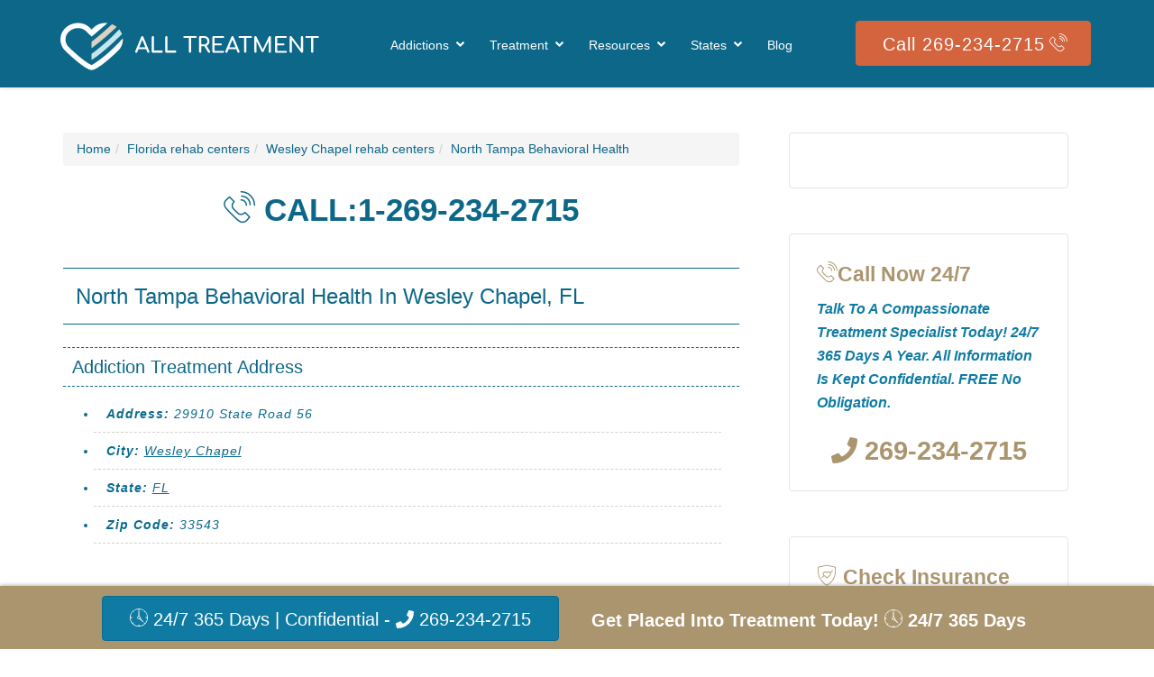

--- FILE ---
content_type: text/css
request_url: https://www.alltreatment.com/wp-content/themes/all-treatment/style.css
body_size: 17917
content:
h3 a:hover,
a,
.secotionTitle h2 span,
a.link:hover,
.processArea p
.tabCommon.singleTab .tab-pane h4,
.tabCommon.singleTab .tab-pane .blogCommnets .media-body .btn-link,
.list-address li a:hover,
.navbar-default .navbar-nav > li > a:hover,
.navbar-default .navbar-nav > li.active a,
.navbar-default .navbar-nav > li.active a:hover,
.navbar-default .navbar-nav > li.open > a,
.navbar-default .navbar-nav > li.open > a:hover,
.navbar-default .navbar-nav > li.open > a:focus,
.navbar-nav li.dropdown.megaDropMenu .dropdown-menu .list-unstyled li a:hover,
.navbar-nav li.dropdown.singleDrop .dropdown-menu li a:hover,
.navbarWhite .navbar-default .navbar-nav > li > a:hover,
.navbarWhite .navbar-default .navbar-nav > li.active > a,
.navbarWhite .navbar-btn,
.list-contact li a:hover,
.useLink ul li a:hover,
.copyRightText p a:hover,
.footerWhite .useLink ul li a:hover,
.footerWhite .copyRightText p a:hover,
.banerInfo .input-group-addon i.icon-listy,
.articleContent .caption h4 a,
.thingsMask h2 i,
.captionItem li i,
.captionItem li a,
.captionItem li a:hover,
.thingsBox:hover .thingsCaption h2,
.listCategory li a:hover,
.figureBody h2 i.fa,
.figureBody p a:hover,
.figureBody h3,
.isotopeSelector article:hover .figureBody p a,
.categoryItem .list-unstyled li a:hover,
.servicesIcon i.icon-listy,
.resultBar .list-inline li a:hover,
.resultBar .list-inline li.active a,
.likeCount i.fa,
.list-tag li a,
.list-tag li a:hover,
.gallery-section ul#filters li.active a,
.gallery-section ul#filters li:hover a,
.businessLink ul.list-inline li a:hover,
.signUpFormArea .priceTableTitle p a,
.formSection label a,
.formSection p a,
.priceInfo .priceShorting > li ul li.active > i,
.priceInfo .priceShorting > li.active > i,
.sidebarInner .categoryList li a:hover,
.blogContent .caption h4 a,
.blogInner .caption h4 a,
.profileIntro .form-group button.btn-primary,
.profileUserInfo h5 span,
.listingsInfo li:last-child h3 i.fa,
.listingsInfo li:last-child .category,
.listingsInfo li:last-child p .likeArea i.fa
.primaryColor,
.messageCommon.recentMessage .messageInfo small .dayTime,
.messageCommon.recentMessage .messageTime,
.panel-card .panel-body .chartInfo h2,
.sidebarList li span a,
.user-profile-section .user-contact .list-contact li a:hover
.page-error-section h1,
.navbar-default .navbar-btn,
.navbar-default .navbar-btn:focus,
.navbar-default .navbar-btn:active,
.navbar-nav li.dropdown.singleDrop .dropdown-menu li .active,
.transparent-navbar.navbar-sticky .navbar-btn,
.page-error-section h1,
.primaryColor,
.listingsInfo li:last-child p .likeArea i.fa,
.marker-verified{color:#0C6788;}
.testimonial-slider .owl-item.active.center .testimonial-box:after{color:#064475;}
.searchSelectbox .sbOptions a:hover,
.dashboard-list-box .list-sort .sort-select .sbHolder .sbOptions li a:hover,
.contactSelect .sbOptions a:hover{color:#0C6788 !important;}
::-moz-selection{background-color:#0C6788;}
::selection{background-color:#0C6788;}
.btn-primary,
.btn-primary:hover,
.btn-primary:focus,
.btn-primary.active,
.btn-primary:active,
.btn-secondary:focus,
.btn-secondary.active,
.btn-secondary:active,
.btn-primary.active.focus,
.btn-primary.active:focus,
.btn-primary.active:hover,
.btn-primary:active.focus,
.btn-primary:active:focus,
.btn-primary:active:hover,
.open > .dropdown-toggle.btn-primary.focus,
.open > .dropdown-toggle.btn-primary:focus,
.open > .dropdown-toggle.btn-primary:hover,
.backToTop,
.btn-theme, .btn-theme:focus, .btn-theme.active, .btn-theme:active, .btn-theme:hover,
.addon-form-style .form-group .btn-default,
.paginationCommon .pagination li a:hover,
.paginationCommon .pagination li.active a,
.paginationCommon .pagination li.active a:focus,
.paginationCommon .pagination li.active a:hover
.tabCommon.tabThree .nav-tabs li a:before,
.tabCommon.singleTab .nav-tabs li a:hover,
.tabCommon.singleTab .nav-tabs li.active a,
.modalCommon .modal-header,
.sticker,
.pagerArea > .pager li a,
.panel.loginPanel .panel-heading,
.count-down .simple_timer .timer-body-block .table-cell .tab-val,
.navbar-default .navbar-toggle,
.navbar-default .navbar-toggle:focus, .navbar-default .navbar-toggle:hover,
.cart_btn a span,
.footerText .input-group-addon,
.copyRight .socialLink li a:hover,
.footerWhite .copyRight .socialLink li a:hover,
.callAction,
.interestContent:hover,
.thingsArea .carousel-control:hover,
.thingsArea .carousel-indicators li.active,
.filterProtfolio ul.filter > li > a:hover,
.filterProtfolio ul.filter > li.active > a,
.label-primary,
.testimonial-slider .owl-item.active.center .testimonial-box,
.testimonial-slider .owl-item.active.center .testimonial-box:before,
.priceBtn .btn-primary:hover, .priceBtn .btn-primary:active:focus, .priceBtn .btn-primary:active:hover,
.advancedSupport.active .btn-primary,
.sidebarInner.sidebarCategory .input-group-addon i.fa,
.blogContent .caption .socialLink li a:hover,
#blog-carousel-id .carousel-control:hover i.icon-listy,
.btn-toolbar .btn-default:active, .btn-toolbar .btn-default:hover, .btn-toolbar .btn-default:focus,
.btn-toolbar .open .btn-default:active, .btn-toolbar .open .btn-default:hover, .btn-toolbar .open .btn-default:focus,
.panel-card .panel-heading .label.label-primary,
.itmeName .iconBox,
.btn-panel.btn-group .btn-primary:hover, .btn-panel.btn-group .btn-primary.active,
.main-slider .owl-carousel .owl-controls .owl-nav .owl-prev:hover,
.main-slider .owl-carousel .owl-controls .owl-nav .owl-next:hover,
.banner-slick-slider .slide .common-inner a.btn,
.user-profile-section .verified-user,
.listing__form .btn-submit,
.advancedSupport.active .priceAmount,
.comments-media .media-body .btn-primary:hover,
.user-profile-section .user-profile .user-profile-content .verified-user,
.transparent-navbar.navbar-default .navbar-toggle .icon-bar,
.back{background-color:#0C6788;}
.thingsBox:hover .thingsMask,
.banner-slick-slider .slick-slider .slick-prev.slick-arrow,
.banner-slick-slider .slick-slider .slick-next.slick-arrow{background-color:rgba(33, 150, 243, 0.5);}
.btn-theme,
.btn-theme:focus, .btn-theme.active, .btn-theme:active, .btn-theme:hover,
.paginationCommon .pagination li a:hover,
.paginationCommon .pagination li.active a, .paginationCommon .pagination li.active a:focus, .paginationCommon .pagination li.active a:hover,
.tabCommon.singleTab .nav-tabs li a:hover,
.tabCommon.singleTab .nav-tabs li.active a,
.navbar-default .navbar-toggle,
.navbar-default .navbar-toggle:focus, .navbar-default .navbar-toggle:hover,
.navbarWhite .navbar-btn,
.footerText .form-control:focus,
.footerText .input-group-addon,
.copyRight .socialLink li a:hover,
.footerWhite .copyRight .socialLink li a:hover,
.interestContent:hover,
.thingsArea .carousel-control:hover,
.thingsArea .carousel-indicators li,
.filterProtfolio ul.filter > li > a:hover,
.filterProtfolio ul.filter > li.active > a,
.priceBtn .btn-primary:hover, .priceBtn .btn-primary:active:focus, .priceBtn .btn-primary:active:hover,
.advancedSupport.active,
.advancedSupport.active .btn-primary,
.advancedSupport.active .btn-primary:hover, .advancedSupport.active .btn-primary:active:focus, .advancedSupport.active .btn-primary:active:hover,
.blogContent .caption .socialLink li a:hover,
#blog-carousel-id .carousel-control:hover i.icon-listy,
.profileIntro .form-group button.btn-primary,
.imageUploader,
.btn-panel.btn-group .btn-primary:hover, .btn-panel.btn-group .btn-primary.active,
.main-slider .owl-carousel .owl-controls .owl-nav .owl-prev:hover,
.main-slider .owl-carousel .owl-controls .owl-nav .owl-next:hover,
.navbar-default .navbar-btn,
.navbar-default .navbar-btn:focus,
.navbar-default .navbar-btn:active,
.navbar-default .navbar-btn:hover,
.transparent-navbar.navbar-sticky .navbar-btn{border-color:#0C6788;}
.bg-search-white{border:2px solid rgba(33, 150, 243, 0.3);}
.blogContent a {text-decoration:underline;}
#content-block ul {
    margin: -19px 57px 28px -13px;
    border-radius: 7px;
    padding:0 20px 20px 20px;
}
#content-block ul li {
    list-style-type: disc;
    margin-left: 5%;
    color: #0a6b8e;
    border-bottom: dashed 1px #D2D2D2;
    padding: 10px;
    letter-spacing: 1px;
    font-style: italic;
    text-indent: 4px;

}
#content-block ul li a {
    text-decoration: underline;
	color: #0a6b8e;
	
}
span.contentTextCTA {
    width: 100%;
    text-align: center;
    float: left;
    color:#ab956f;
    font-style: italic;
	font-weight: bold;
}

.searchSelectbox .sbSelector {

    font-size: 10px;
    
    }
	
	.treatment-types a{border:1px solid #e5e5e5;background-color:#fbfbfb;display:block;border-radius:4px;padding:10px;margin-top:10%;min-height:none;}
	
	#body > div.main-wrapper > section > div > div > div.col-sm-8.col-xs-12 > div.thumbnail.blogContent > div > address > ul > li:nth-child(2)


.logo-svg .path-1,
.navbar.navbar-default.transparent-navbar.navbar-sticky .logo-svg .path-1{fill:#0C6788;}
*{outline:0;margin:0;padding:0;}
html, *{text-rendering:optimizeLegibility;-webkit-font-smoothing:antialiased;-moz-osx-font-smoothing:grayscale;}
body{font-family:'Muli', sans-serif;font-size:14px;line-height:21px;color:#848484;font-weight:400;}
ul{margin:0;padding:0;}
ul li{list-style-type:none;}
p{font-size:16px;line-height:26px;margin-bottom:25px;color:#848484;font-weight:400;}
h1, h2, h3, h4, h5{font-family:'Poppins', sans-serif;margin-top:0;font-weight:400;color:#222222;}
h1{font-size:28px;}
h2{font-size:24px;margin-bottom:25px;line-height:33px;}
h3{font-size:18px;margin-bottom:15px;}
h3 a{color:#222222;}
h3 a:hover{color:#0C6788;}
h4{font-size:18px;margin-bottom:20px;}
h5{font-size:14px;}
.no-js #loader{display:none;}
.js #loader{display:block;position:absolute;left:100px;top:0;}
.p-r-0{padding-right:0;}
.p-l-0{padding-left:0;}
.container{position:relative;width:100%;}
@media (min-width:480px){.container{width:450px;}
}
@media (min-width:768px){.container{width:750px;}
}
@media (min-width:992px){.container{width:970px;}
}
@media (min-width:1200px){.container{width:1170px;}
}
a{color:#0C6788;text-decoration:none;transition:all 0.3s ease-in-out;}
a:hover, a:focus{outline:0;text-decoration:none;}
.main-wrapper{position:relative;}
.form-control:focus{box-shadow:none;}
.secotionTitle{text-align:center;}
@media (min-width:320px){.secotionTitle{padding:50px 0 30px 0;}
}
@media (min-width:768px){.secotionTitle{padding:100px 0 80px 0;}
}
.secotionTitle h2{line-height:40px;color:#222222;margin:0;font-size:16px;letter-spacing:4px;}
@media (min-width:768px){.secotionTitle h2{font-size:24px;letter-spacing:10px;}
}
.secotionTitle h2 span{display:block;letter-spacing:normal;color:#0C6788;font-size:90px;line-height:42px;font-weight:400;}
::-moz-selection{background-color:#0C6788;color:#ffffff;}
::selection{background-color:#0C6788;color:#ffffff;}
i.icon-listy{font-family:'thin-line-icons' !important;}
i.fa{font-family:FontAwesome !important;}
section, footer{display:block;float:left;width:100%;}
section{padding:50px 0;}
@media (min-width:768px){section{padding:100px 0;}
}
.thumbnail{padding:0;border:none;border-radius:4px;}
.center-block{float:none;}
.icon-bar:before{content:"";}
.mb0{margin-bottom:0 !important;}
.mt20{margin-top:20px;}
.mr0{margin-right:-15px !important;}
@media (min-width:768px){.mr0{margin-right:0 !important;}
}
.bg-dark{background-color:#eeeeee;}
.bg-light{background-color:#fbfbfb;}
.pr{position:relative;}
.p0{padding:0 !important;}
@media (min-width:768px){.boxed .main-nav{box-shadow:none;}
}
.boxed .main-wrapper{position:relative;background-color:#ffffff;margin:0 auto;overflow-x:hidden;}
@media (min-width:480px){.boxed .main-wrapper{max-width:520px;}
}
@media (min-width:768px){.boxed .main-wrapper{padding:0px 0 0;max-width:728px;}
}
@media (min-width:992px){.boxed .main-wrapper{padding:0px 0 0;max-width:970px;}
}
@media (min-width:1200px){.boxed .main-wrapper{padding:0px 0 0;max-width:1260px;}
}
@media (min-width:480px){.boxed .navbar-sticky{max-width:520px;margin:0 auto;}
}
@media (min-width:768px){.boxed .navbar-sticky{max-width:750px;}
}
@media (min-width:992px){.boxed .navbar-sticky{max-width:970px;}
}
@media (min-width:1200px){.boxed .navbar-sticky{max-width:1260px;width:100%;}
}
.btn{font-family:'Poppins', sans-serif;line-height:14px;padding:15px 0;color:#ffffff;font-weight:500;border:none;text-transform:uppercase;background-color:transparent;border-radius:4px;letter-spacing:1px;}
@media (min-width:768px){.btn{padding:13px 0;font-size:12px;}
}
@media (min-width:992px){.btn{padding:15px 0;font-size:14px;}
}
.btn:focus, .btn.active, .btn:active:focus, .btn:hover{border:none;outline:0;color:#ffffff;box-shadow:none;}
.waves-button, .waves-button:hover,
.waves-button:visited, .waves-button-input{font-size:11px;line-height:11px;color:#ffffff;}
@media (min-width:768px){.waves-button, .waves-button:hover,
.waves-button:visited, .waves-button-input{font-size:12px;}
}
.btn-primary{background-color:#0C6788;}
.btn-primary > i{margin-right:10px;}
.btn-primary:hover{background-color:#0C6788;}
.btn-primary:focus, .btn-primary.active, .btn-primary:active{background-color:#0C6788;}
.btn-primary.btn-full{float:left;width:100%;}
.btn-secondary{transition:all 0.3s ease-in-out;background-color:#848484;}
.btn-secondary > i{margin-right:10px;}
.btn-secondary:hover{background-color:#0C6788;}
.btn-secondary:focus, .btn-secondary.active, .btn-secondary:active{background-color:#0C6788;}
.btn-border{border:2px solid #ffffff;padding:10px 0;}
@media (min-width:768px){.btn-border{padding:11px 0;}
}
@media (min-width:992px){.btn-border{padding:13px 0;}
}
.btn-border:hover, .btn-border:focus{border:2px solid #ffffff;}
.btn-border > i{margin-right:10px;}
.btn-primary.active.focus,
.btn-primary.active:focus,
.btn-primary.active:hover,
.btn-primary:active.focus,
.btn-primary:active:focus,
.btn-primary:active:hover,
.open > .dropdown-toggle.btn-primary.focus,
.open > .dropdown-toggle.btn-primary:focus,
.open > .dropdown-toggle.btn-primary:hover{border:none;background-color:#0C6788;outline:0;}
.empty{text-indent:-999px;}
.backToTop{position:absolute;left:50%;top:-25px;width:50px;height:50px;text-align:center;background-color:#0C6788;border-radius:100%;display:block;-ms-filter:"progid:DXImageTransform.Microsoft.Alpha(Opacity=$value)";filter:alpha(opacity=0);-moz-opacity:0;-khtml-opacity:0;opacity:0;transition:all 0.3s ease-in-out;-webkit-transform:translate(-50%, 0);transform:translate(-50%, 0);}
.backToTop i{font-size:35px;font-weight:bold;line-height:45px;color:#ffffff;}
.backToTop:hover i{color:#ffffff;}
.buttonPart{border-bottom:1px solid #e5e5e5;padding:0 0 20px 0;}
@media (min-width:768px){.buttonPart{padding:0 0 70px 0;}
}
.squareBtn, .fullRoundBtn, .roundBtn{margin:0 0 30px 0;text-align:center;}
.btn-common{color:#222222;border:1px solid #e5e5e5;padding:14px 38px;background-color:transparent;border-radius:0;letter-spacing:1px;margin:0 auto 20px auto;padding:14px 38px;font-size:14px;}
.btn-common:focus, .btn-common.active, .btn-common:active, .btn-common:hover{color:#222222;border:1px solid #e5e5e5;}
@media (min-width:768px){.btn-common{margin:0;padding:14px;font-size:9px;}
}
@media (min-width:992px){.btn-common{padding:14px 38px;font-size:14px;}
}
.btn-theme{background-color:#0C6788;border-color:#0C6788;color:#ffffff;}
.btn-theme:focus, .btn-theme.active, .btn-theme:active, .btn-theme:hover{background-color:#0C6788;border-color:#0C6788;color:#ffffff;}
.btn-gray{background-color:#f5f5f5;}
.btn-gray:focus, .btn-gray.active, .btn-gray:active, .btn-gray:hover{background-color:#f5f5f5;}
.btn-dark{background-color:#444548;border-color:#444548;color:#ffffff;}
.btn-dark:focus, .btn-dark.active, .btn-dark:active, .btn-dark:hover{background-color:#444548;border-color:#444548;color:#ffffff;}
.btn-full-round{border-radius:25px;}
.btn-round{border-radius:4px;}
.btn-transparent{width:100%;border:1px solid #ffffff;display:block;text-align:left;margin:12px 0;}
@media (min-width:768px){.btn-transparent{margin:0;}
}
.btn-transparent:hover, .btn-transparent:focus, .btn-transparent:active, .btn-transparent:active:focus{border:1px solid #ffffff;background-color:transparent;}
.btn-transparent i.icon-listy{font-size:44px;float:left;margin:0 10px 0 40px;}
.btn-transparent span{font-family:'Muli', sans-serif;font-size:16px;text-transform:lowercase;text-align:left;}
.btn-transparent span strong{font-weight:400;font-size:26px;line-height:30px;}
.page-header{border:none;padding:0;margin:0 0 30px 0;}
@media (min-width:768px){.page-header{margin:0 0 60px 0;}
}
.page-header h2{font-weight:400;font-size:30px;margin:0;}
.page-header h2 small{display:block;font-size:16px;color:#848484;font-family:'Muli', sans-serif;margin-top:15px;line-height:30px;}
.pageTitle h2{margin-bottom:0;font-weight:400;text-align:center;font-size:25px;line-height:30px;}
@media (min-width:768px){.pageTitle h2{font-size:40px;line-height:44px;}
}
.pageTitleSection{padding:40px 0;background-color:#f5f5f5;}
.pageTitleSection.bg-image{width:100%;background-size:cover;background-position:center top;position:relative;background-repeat:no-repeat;padding:63px 0;}
.pageTitleSection.bg-image .pageTitle h2{color:#ffffff;}
.file{visibility:hidden;position:absolute;}
.navbar-sticky{position:fixed;top:0px;left:0px;right:0px;z-index:999;background:#ffffff;}
.navbar-sticky .navbar-nav > ul > li > a{color:#222;}
.navbar-sticky.navbar-default{background-color:#ffffff;-webkit-animation-name:fadeInDown;animation-name:fadeInDown;-webkit-animation-duration:.8s;animation-duration:.8s;}
.navbar-default{background-color:transparent;border:none;border-radius:0;margin-bottom:0;}
.navbar-nav{height:auto;overflow-x:hidden;background-color:#ffffff;transition:height 0.3s ease;margin-top:0;}
@media (min-width:768px){.navbar-nav{height:auto;overflow-x:visible;overflow-y:visible;}
}
.navbar-collapse{box-shadow:none;position:relative;top:-2px;}
@media (min-width:768px){.navbar-collapse{top:0;}
}
.navbar-header{height:72px;}
@media (min-width:768px){.navbar-header{height:auto;}
}


.navbar-brand {
	

	height:auto;
	float:left;
	position:absolute;
	z-index:1000;
	background-color:transparent;
	box-shadow:none;
	width:auto;
	padding:10px;
	top:0;
}


.navbar-brand > img{width:100%;}
@media (min-width:768px){.navbar-brand{height:auto;width:151px;padding:25px 0;top:0;}
}
.navbar-brand:hover{background-color:transparent !important;}
.logo-svg .path-1{fill:#0C6788;}
@media (min-width:768px){.navbar-default .navbar-nav{background-color:transparent;}
}
@media (min-width:768px){.navbar-default .navbar-nav.navbar-right{margin-right:165px;}
}
.navbar-default .navbar-nav > li > a{font-family:'Poppins', sans-serif;text-transform:uppercase;font-weight:500;font-size:14px;color:#222222;background-color:transparent;}
.navbar-default .navbar-nav > li > a:hover{background-color:transparent;color:#0C6788;}
@media (min-width:768px){.navbar-default .navbar-nav > li > a:hover{color:#0C6788;}
}
@media (min-width:768px){.navbar-default .navbar-nav > li > a{margin:0;padding:38px 10px;font-size:12px;}
}
@media (min-width:992px){.navbar-default .navbar-nav > li > a{margin:0;padding:40px 20px 37px 20px;font-size:14px;}
}
.navbar-default .navbar-nav > li > a i.fa{margin-left:3px;font-size:17px;display:none;}
@media (min-width:768px){.navbar-default .navbar-nav > li > a i.fa{display:inline-block;}
}
.navbar-default .navbar-nav > li.active a{background-color:transparent;-ms-filter:"progid:DXImageTransform.Microsoft.Alpha(Opacity=$value)";filter:alpha(opacity=1);-moz-opacity:1;-khtml-opacity:1;opacity:1;color:#0C6788;}
.navbar-default .navbar-nav > li.active a:hover{background-color:transparent;-ms-filter:"progid:DXImageTransform.Microsoft.Alpha(Opacity=$value)";filter:alpha(opacity=1);-moz-opacity:1;-khtml-opacity:1;opacity:1;color:#0C6788;}
.navbar-default .navbar-nav > li.open > a{color:#0C6788;background-color:#0C6788;background-color:transparent;}
.navbar-default .navbar-nav > li.open > a:hover, .navbar-default .navbar-nav > li.open > a:focus{background-color:transparent;color:#0C6788;}
.navbar-default .navbar-nav > li.dropdown .dropdown-menu{border:none;box-shadow:0 6px 12px rgba(0, 0, 0, 0.175) 1px 2px #CCC;}
.navbar-default .navbar-nav > li.dropdown .dropdown-menu a{padding:5px 20px;margin-bottom:0;}
@media (min-width:768px){.navbar-default .navbar-nav > li.userImage > a{margin:0;padding:22px 10px;}
}
@media (min-width:992px){.navbar-default .navbar-nav > li.userImage > a{margin:0;padding:22px 20px;}
}
.navbar-default .navbar-nav > li.userImage > a img{margin-top:-4px;}
.navbar-default .navbar-nav > li.userImage > a i.fa{line-height:53px;}
@media (min-width:320px){.navbar-default .navbar-nav > li{overflow:hidden;}
}
@media (min-width:480px){.navbar-default .navbar-nav > li{overflow:visible;}
}
.navbar-nav li.dropdown.megaDropMenu{position:static;}
.navbar-nav li.dropdown.megaDropMenu .dropdown-menu{margin:-1px auto 0 auto;right:15px;margin-bottom:10px;}
.navbar-nav li.dropdown.megaDropMenu-two{position:static;}
.navbar-nav li.dropdown.megaDropMenu-two .dropdown-menu{margin:-1px auto 0 auto;right:15px;margin-bottom:10px;}
@media (min-width:768px){
	
	.navbar-nav li.dropdown.megaDropMenu .dropdown-menu{left:0;padding:10px 5px 5px;width:720px;margin-bottom:0;}
	.navbar-nav li.dropdown.megaDropMenu-two .dropdown-menu{left:0;padding:10px 5px 5px;width:720px;margin-bottom:0;}
}
@media (min-width:992px){
	
	.navbar-nav li.dropdown.megaDropMenu .dropdown-menu{padding:15px 15px 5px;width:940px;}
	.navbar-nav li.dropdown.megaDropMenu-two .dropdown-menu{padding:15px 15px 5px;width:940px;}
	
}
@media (min-width:1200px){
	
	.navbar-nav li.dropdown.megaDropMenu .dropdown-menu{width:1140px;}
	.navbar-nav li.dropdown.megaDropMenu-two .dropdown-menu{width:1140px;}
	
}
@media (min-width:768px){
	
	.navbar-nav li.dropdown.megaDropMenu .dropdown-menu li:nth-child(2){}
	.navbar-nav li.dropdown.megaDropMenu-two .dropdown-menu li:nth-child(2){}
}

.navbar-nav li.dropdown.megaDropMenu .dropdown-menu .mega-img{padding:0;text-align:center;}
.navbar-nav li.dropdown.megaDropMenu .dropdown-menu .mega-img a{padding:10px 0 0;background-color:transparent;}
.navbar-nav li.dropdown.megaDropMenu .dropdown-menu .list-unstyled{width:100%;float:left;}
.navbar-nav li.dropdown.megaDropMenu-two .dropdown-menu .mega-img{padding:0;text-align:center;}
.navbar-nav li.dropdown.megaDropMenu-two .dropdown-menu .mega-img a{padding:10px 0 0;background-color:transparent;}
.navbar-nav li.dropdown.megaDropMenu-two .dropdown-menu .list-unstyled{width:100%;float:left;}

@media (min-width:768px){
	
	.navbar-nav li.dropdown.megaDropMenu .dropdown-menu .list-unstyled{padding-bottom:15px;}
	.navbar-nav li.dropdown.megaDropMenu-two .dropdown-menu .list-unstyled{padding-bottom:15px;}
}
.navbar-nav li.dropdown.megaDropMenu .dropdown-menu .list-unstyled li h5{
    color: #fff;
    margin-top: 20px;
    font-weight: 1000;
    background-color: #0C6788;
    width: 100%;
    padding: 10px;
    letter-spacing: 2px;
    float: left;
}
.navbar-nav li.dropdown.megaDropMenu .dropdown-menu .list-unstyled li a{color:#fff;font-size:14px;float:left;width:100%;background-color:#77C4D8;font-style: italic;margin: 2px 0;}
.navbar-nav li.dropdown.megaDropMenu-two .dropdown-menu .list-unstyled li h5 {
    color: #fff;
    margin-top: 20px;
    font-weight: 1000;
    background-color: #0C6788;
    width: 100%;
    padding: 10px;
    letter-spacing: 2px;
    float: left;
}
.navbar-nav li.dropdown.megaDropMenu-two .dropdown-menu .list-unstyled li a{color:#fff;font-size:14px;float:left;width:100%;background-color:#77C4D8;font-style: italic;margin: 2px 0;}
@media (min-width:768px){
	
	.navbar-nav li.dropdown.megaDropMenu .dropdown-menu .list-unstyled li a{padding:2px 20px;}
	.navbar-nav li.dropdown.megaDropMenu-two .dropdown-menu .list-unstyled li a{padding:2px 20px;}
}
.navbar-nav li.dropdown.megaDropMenu .dropdown-menu .list-unstyled li a:hover{color:#0C6788; background-color:#fff;}
.navbar-nav li.dropdown.megaDropMenu .dropdown-menu .list-unstyled li:nth-child(4) a{}
.nav-wrapper .navbar-nav li.open.megaDropMenu .dropdown-menu,
.nav-wrapper .navbar-nav li.dropdown.megaDropMenu .dropdown-menu{border-radius:4px;}
.nav-wrapper .navbar-nav li.open.megaDropMenu .dropdown-menu:after,
.nav-wrapper .navbar-nav li.dropdown.megaDropMenu .dropdown-menu:after{display:none;}
.navbar-nav li.dropdown.megaDropMenu-two .dropdown-menu .list-unstyled li a:hover{color:#0C6788;background-color:#fff;}
.navbar-nav li.dropdown.megaDropMenu-two .dropdown-menu .list-unstyled li:nth-child(4) a{}
.nav-wrapper .navbar-nav li.open.megaDropMenu-two .dropdown-menu,
.nav-wrapper .navbar-nav li.dropdown.megaDropMenu-two .dropdown-menu{border-radius:4px;}
.nav-wrapper .navbar-nav li.open.megaDropMenu-two .dropdown-menu:after,
.nav-wrapper .navbar-nav li.dropdown.megaDropMenu-two .dropdown-menu:after{display:none;}


@media (min-width:768px){
	
	.nav-wrapper .navbar-nav li.open.megaDropMenu .dropdown-menu,
.nav-wrapper .navbar-nav li.dropdown.megaDropMenu .dropdown-menu{width:100%;margin-top:-15px;}
.nav-wrapper .navbar-nav li.open.megaDropMenu .dropdown-menu:after,
.nav-wrapper .navbar-nav li.dropdown.megaDropMenu .dropdown-menu:after{border-left:13px solid transparent;border-right:13px solid transparent;border-bottom:7px solid #ffffff;content:"";display:inline-block;left:56%;position:absolute;top:-7px;margin-left:-50px;}

	.nav-wrapper .navbar-nav li.open.megaDropMenu-two .dropdown-menu,
.nav-wrapper .navbar-nav li.dropdown.megaDropMenu-two .dropdown-menu{width:100%;margin-top:-15px;}
.nav-wrapper .navbar-nav li.open.megaDropMenu-two .dropdown-menu:after,
.nav-wrapper .navbar-nav li.dropdown.megaDropMenu-two .dropdown-menu:after{border-left:13px solid transparent;border-right:13px solid transparent;border-bottom:7px solid #ffffff;content:"";display:inline-block;left:56%;position:absolute;top:-7px;margin-left:-50px;}


}
.nav-wrapper .navbar-nav li.open .dropdown-menu,
.nav-wrapper .navbar-nav li.dropdown .dropdown-menu{border-radius:4px;border:none;width:100%;left:0;top:0;right:auto;margin-top:-1px;padding:5px 5px 5px 15px;}
.nav-wrapper .navbar-nav li.open .dropdown-menu:after,
.nav-wrapper .navbar-nav li.dropdown .dropdown-menu:after{display:none;}
@media (min-width:768px){.nav-wrapper .navbar-nav li.open .dropdown-menu,
.nav-wrapper .navbar-nav li.dropdown .dropdown-menu{top:100%;min-width:230px;width:auto;padding:15px 0;margin-top:-15px;}
.nav-wrapper .navbar-nav li.open .dropdown-menu:after,
.nav-wrapper .navbar-nav li.dropdown .dropdown-menu:after{border-left:13px solid transparent;border-right:13px solid transparent;border-bottom:7px solid #ffffff;content:"";display:inline-block;left:10%;position:absolute;top:-7px;margin-left:0;}
}
.nav-wrapper .navbar-nav li.open .dropdown-menu ul.dropdown-menu,
.nav-wrapper .navbar-nav li.dropdown .dropdown-menu ul.dropdown-menu{top:100%;left:0;margin-top:0;background-color:#ffffff;}
@media (min-width:768px){.nav-wrapper .navbar-nav li.open .dropdown-menu ul.dropdown-menu,
.nav-wrapper .navbar-nav li.dropdown .dropdown-menu ul.dropdown-menu{border:none;top:0 !important;left:100% !important;margin-top:-5px;margin-left:4px;border-left:none;border-top:3px solid transparent;}
}
.nav-wrapper .navbar-nav li.open .dropdown-menu ul.dropdown-menu:after,
.nav-wrapper .navbar-nav li.dropdown .dropdown-menu ul.dropdown-menu:after{border-left:13px solid transparent;border-right:13px solid transparent;border-bottom:7px solid transparent;content:"";display:inline-block;left:10%;position:absolute;top:-7px;margin-left:0;}
.nav-wrapper .navbar-nav li.open .dropdown-menu.dropdown-menu-right,
.nav-wrapper .navbar-nav li.dropdown .dropdown-menu.dropdown-menu-right{left:auto;right:0;}
.nav-wrapper .navbar-nav li.open .dropdown-menu.dropdown-menu-right:after,
.nav-wrapper .navbar-nav li.dropdown .dropdown-menu.dropdown-menu-right:after{display:none;}
@media (min-width:768px){.nav-wrapper .navbar-nav li.open .dropdown-menu.dropdown-menu-right:after,
.nav-wrapper .navbar-nav li.dropdown .dropdown-menu.dropdown-menu-right:after{border-left:13px solid transparent;border-right:13px solid transparent;border-bottom:7px solid #ffffff;content:"";display:inline-block;left:auto;right:20%;position:absolute;top:-7px;margin-left:0;}
}
.navbar-nav li.dropdown.singleDrop .dropdown-menu li a{color:#848484;font-size:14px;float:none;width:100%;background-color:transparent;}
@media (min-width:768px){.navbar-nav li.dropdown.singleDrop .dropdown-menu li a{padding:3px 20px;}
}
.navbar-nav li.dropdown.singleDrop .dropdown-menu li a:hover{background-color:#ffffff;color:#0C6788;padding-left:25px;}
.navbar-nav li.dropdown.singleDrop .dropdown-menu li .active{color:#0C6788;}
.navbar-nav li.dropdown.singleDrop .dropdown-menu li .dropdown-menu{margin-bottom:0;}
@media (min-width:768px){.navbar-nav li.dropdown.singleDrop .dropdown-menu li .dropdown-menu li a{padding:10px 20px;}
}
.navbar-nav li.dropdown.singleDrop .dropdown-menu li .dropdown-menu li a:hover{padding-left:25px;}
@media (min-width:768px){.navbar-nav li.dropdown.singleDrop .dropdown-menu li.open .dropdown-menu{border-left:none;border-top:none;}
}
.dropdown-menu{border-radius:0;}
.dropdown-submenu{position:relative;}
.dropdown-submenu a{position:relative;}
.dropdown-submenu a i{padding-left:10px;font-size:9px;}
.dropdown-submenu > .dropdown-menu{top:0;margin-top:0 !important;margin-left:-1px;left:0;}
@media (min-width:768px){.dropdown-submenu > .dropdown-menu{left:100%;}
}
.dropdown-submenu.pull-left{float:none;}
.dropdown-submenu.pull-left > .dropdown-menu{left:-100%;margin-left:10px;}
.navbar-toggle{margin-top:20px;}

.navbar-toggle .icon-bar:before {
    display:none;
}

.navbar-toggle{background-color:#ffffff;}
@media (min-width:768px){.navbar-collapse{border-color:#ffffff;}
}
.nav-wrapper{border-bottom:1px solid rgba(255, 255, 255, 0.25);background-color:transparent;position:absolute;width:100%;z-index:1000;}
.nav-wrapper .header-bg{position:relative;right:0;left:0;height:70px;top:0;z-index:1030;transition:all 0.3s ease-in-out;}
@media (min-width:768px){.nav-wrapper .header-bg{height:97px;}
}
.nav-wrapper .header-bg .header-left{height:70px;}
@media (min-width:768px){.nav-wrapper .header-bg .header-left{height:97px;}
}
.nav-wrapper .header-bg .header-right{height:70px;}
@media (min-width:768px){.nav-wrapper .header-bg .header-right{height:97px;}
}
.nav-wrapper .lightHeader{right:0;left:0;z-index:1030;top:0;height:70px;transition:all 0.3s ease-in-out;}
@media (min-width:768px){.nav-wrapper .lightHeader{height:97px;}
}
.nav-wrapper.navbar-sticky{position:fixed;right:0;left:0;top:0;}
.nav-wrapper.navbar-sticky .header-bg{transition:all 0.3s ease-in-out;top:0;box-shadow:0 4px 2px rgba(0, 0, 0, 0.1);}
@media (min-width:768px){.nav-wrapper.navbar-sticky .header-bg{height:80px;}
}
@media (min-width:768px){.nav-wrapper.navbar-sticky .header-bg .header-left{height:80px;}
}
@media (min-width:768px){.nav-wrapper.navbar-sticky .header-bg .header-right{height:80px;}
}
.nav-wrapper.navbar-sticky .lightHeader{right:0;left:0;top:0;z-index:1030;height:97px;transition:all 0.3s ease-in-out;}
@media (min-width:768px){.nav-wrapper.navbar-sticky .lightHeader{height:80px;}
}
.nav-wrapper.navbar-sticky .lightHeader .navbar-brand{height:auto;padding:15px;width:160px;}
@media (min-width:768px){.nav-wrapper.navbar-sticky .lightHeader .navbar-brand{height:auto;padding:15px;width:190px;}
}
@media (min-width:768px){.nav-wrapper.navbar-sticky .lightHeader .navbar-nav.navbar-right{margin-top:13px;}
}
.nav-wrapper.navbar-sticky .lightHeader .topList{display:none;}
.nav-wrapper.navbar-sticky .lightHeader .searchBox{display:none;}
.nav-wrapper.navbar-sticky .navbar-default .navbar-nav.navbar-right{margin-right:0;}
@media (min-width:768px){.nav-wrapper.navbar-sticky .navbar-nav li.open .dropdown-menu,
.nav-wrapper.navbar-sticky .navbar-nav li.dropdown .dropdown-menu{border:1px solid #e0e1e2;box-shadow:0 4px 10px rgba(0, 0, 0, 0.33);}
}
@media (min-width:768px){.nav-wrapper.navbar-sticky .navbar-nav li.open .dropdown-menu ul.dropdown-menu,
.nav-wrapper.navbar-sticky .navbar-nav li.dropdown .dropdown-menu ul.dropdown-menu{margin-left:1px;border-left:1px solid #e0e1e2;border-top:3px solid transparent;}
}
.navbar-default .navbar-toggle{background-color:#0C6788;border-color:#0C6788;margin-top:17px;border-radius:4px;padding:11px 10px;margin-right:15px;}
.navbar-default .navbar-toggle:focus, .navbar-default .navbar-toggle:hover{background-color:#0C6788;border-color:#0C6788;}
.navbar-default .navbar-toggle .icon-bar{background-color:#ffffff;}
@media (min-width:768px){.navbar-default .navbar-toggle{margin-right:0;}
}
.cart_btn{display:inline-block;float:right;position:absolute;top:16px;right:20px;}
@media (min-width:768px){.cart_btn{top:35px;right:30px;}
}
@media (min-width:992px){.cart_btn{top:35px;right:30px;}
}
.cart_btn .dropdown-menu{width:365px;background-color:#ffffff;margin-top:-1px;border:none;box-shadow:0 -4px 4px rgba(0, 0, 0, 0.05);}
@media (min-width:768px){.cart_btn .dropdown-menu{width:430px;}
}
.cart_btn .dropdown-menu .navbar-form{margin:0;position:relative;border-radius:0;padding:0 15px;border:none;}
.cart_btn .dropdown-menu .navbar-form .form-group{width:100%;}
.cart_btn .dropdown-menu .navbar-form .form-group .form-control{width:100%;border:none;color:#848484;padding-left:35px;}
.cart_btn .dropdown-menu .btn{padding:5px;position:absolute;top:5px;left:20px;border:0;box-shadow:none;}
.cart_btn .dropdown-menu .btn i{font-size:16px;color:#848484;}
.cart_btn a{color:#222222;padding:0 0 18px;text-align:center;display:inline-block;position:relative;}
@media (min-width:768px){.cart_btn a{padding:0 0 30px;}
}
.cart_btn a i{width:40px;height:40px;line-height:40px;background-color:#848484;}
.cart_btn a span{padding:0;width:19px;height:19px;line-height:19px;background-color:#0C6788;position:absolute;top:-7px;right:-7px;}
.navbar-collapse ul.navbar-nav.in > li.dropdown > a:after{position:relative;right:-8px;content:"\f107";display:inline-block;font:normal normal normal 14px/1 FontAwesome;font-size:inherit;text-rendering:auto;-webkit-font-smoothing:antialiased;-moz-osx-font-smoothing:grayscale;}
.navbar-collapse ul.navbar-nav > li.dropdown.open > a:after{content:"\f106";}
.navbar-collapse ul.navbar-nav li.dropdown li.dropdown.open > a:after{content:"\f106";}
@media (min-width:768px){.navbar-collapse ul.navbar-nav.in > li.dropdown > a:after{content:"";}
.navbar-collapse ul.navbar-nav > li.dropdown.open > a:after{content:"";}
.navbar-collapse ul.navbar-nav li.dropdown li.dropdown.open > a:after{content:"";}
}
.navbar-collapse ul.navbar-nav > li.dropdown > a:after{position:absolute;right:15px;top:10px;content:"\f107";display:inline-block;font:normal normal normal 14px/1 FontAwesome;font-size:inherit;text-rendering:auto;-webkit-font-smoothing:antialiased;-moz-osx-font-smoothing:grayscale;}
@media (min-width:768px){.navbar-collapse ul.navbar-nav > li.dropdown > a:after{content:"";}
}
.navbar-collapse ul.navbar-nav li.dropdown li.dropdown > a:after{position:absolute;right:15px;top:11px;content:"\f107";display:inline-block;font:normal normal normal 14px/1 FontAwesome;font-size:inherit;text-rendering:auto;-webkit-font-smoothing:antialiased;-moz-osx-font-smoothing:grayscale;}
@media (min-width:768px){.navbar-collapse ul.navbar-nav li.dropdown li.dropdown > a:after{right:15px;top:11px;content:"\f105";}
}
@media (min-width:768px){.navbar-collapse ul.navbar-nav li.dropdown.open li.dropdown > a:after{content:"\f105";}
}
.topList{text-align:right;margin-top:26px;}
.topList .list-inline{display:inline-block;padding-bottom:5px;border-bottom:1px solid #e5e5e5;}
.topList li{font-size:13px;font-weight:400;color:rgba(0, 0, 0, 0.8);margin-right:25px;}
.topList li i{font-size:13px;color:rgba(0, 0, 0, 0.8);margin-right:7px;}
.topList li:last-child{margin-right:0;}
.navbar-btn{transition:all 0.3s ease-in-out;font-size:32px;font-weight:500;box-shadow:none;position:absolute;right:70px;top:11px;margin-bottom:13px;padding:0px 0px;}
.navbar-btn:hover, .navbar-btn:focus{border:2px solid #ffffff;background-color:transparent;outline:0;color:#ffffff;box-shadow:none;}
.navbar-btn:active:hover, .navbar-btn:active:focus{border:2px solid #ffffff;background-color:transparent;outline:0;color:#ffffff;box-shadow:none;}
@media (min-width:768px){.navbar-btn{position:absolute;right:15px;top:0;margin-top:20px;margin-bottom:24px;padding:13px 19px;}
}
.navbar-btn span{font-size:14px;display:none;}
@media (min-width:768px){.navbar-btn span{display:inline-block;}
}
.navbar-collapse{margin-left:-15px;margin-right:-15px;}
.navbar-brand{width:259px;padding:15px 10px;}
@media (min-width:768px){.navbar-brand{width:auto;padding:25px 10px;}
}
.navbarWhite.nav-wrapper{position:relative;background-color:#ffffff;border-bottom:none;box-shadow:0 1px 4px rgba(0, 0, 0, 0.1);}
.navbarWhite .navbar-default{background-color:#ffffff;}
.navbarWhite .navbar-default .navbar-nav > li > a{color:#222222;}
.navbarWhite .navbar-default .navbar-nav > li > a:hover{color:#0C6788;}
.navbarWhite .navbar-default .navbar-nav > li.active > a{opacity:1;color:#0C6788;}
.navbarWhite .navbar-btn{color:#0C6788;border-color:#0C6788;}
.navbar.navbar-default.transparent-navbar .logo-svg .path-1{fill:#ffffff;}
@media (min-width:768px){.navbar.navbar-default.transparent-navbar .dropdown.singleDrop .dropdown-menu{width:230px;}
}

.navbar-default .navbar-btn {
    margin-top: 23px;
    height: 50px;
    padding: 0 24px;
    line-height: 50px;
    font-size: 20px;
    color: #fff;
    white-space: nowrap;
    overflow: hidden;
    text-overflow: ellipsis;
    background-color: #107ba2;
    border-radius: 4px;
    border: 1px solid #0a6b8e;
	  text-transform: inherit;
	border-color:#0C6788;
}


.navbar-default .navbar-btn:focus, .navbar-default .navbar-btn:active{color:#0C6788;border-color:#0C6788;}
.transparent-navbar.navbar-default{z-index:99;}
.transparent-navbar.navbar-default .navbar-btn{color:#ffffff;border-color:#ffffff;}
.transparent-navbar.navbar-default .navbar-toggle{background-color:#ffffff;border-color:#ffffff;}
.transparent-navbar.navbar-default .navbar-toggle .icon-bar{background-color:#0C6788;}
.transparent-navbar.navbar-default .navbar-toggle:focus{background-color:#ffffff;border-color:#ffffff;}
@media (min-width:768px){.transparent-navbar.navbar-default .navbar-nav > li > a{color:#ffffff;}
.transparent-navbar.navbar-default .navbar-nav > li.active a{color:#ffffff;}
}
.transparent-navbar.navbar-sticky .navbar-nav > li > a{color:#222222 !important;}
.transparent-navbar.navbar-sticky .navbar-btn{color:#0C6788;border-color:#0C6788;}
.navbar.navbar-default.transparent-navbar.navbar-sticky .logo-svg .path-1{fill:#0C6788;}
footer{background-attachment:fixed;width:100%;background-size:cover;background-position:center center;padding-bottom:0;position:relative;}
.logo-svg.white .path-1{fill:#ffffff;}
.footerInfo{padding:96px 0 60px 0;}
@media (min-width:768px){.footerInfo .col-sm-3, .footerInfo .col-sm-7{padding:0 15px;}
}
.footerInfo .paddingLeft{padding-left:15px;}
@media (min-width:768px){.footerInfo .paddingLeft{padding-left:15px;}
}
@media (min-width:992px){.footerInfo .paddingLeft{padding-left:40px;}
}
.footerText{padding-bottom:18px;}
.footerText .footerLogo{margin-bottom:40px;display:block;}
.footerText .footerLogo img{width:auto;}
.footerText p{line-height:24px;color:#ffffff;margin-bottom:30px;font-size:14px;}
@media (min-width:768px){.footerText p{font-size:12px;}
}
@media (min-width:992px){.footerText p{font-size:14px;}
}
.footerText .input-group{width:100%;}
.footerText .form-control, .footerText .input-group-addon{width:65%;border-radius:0;height:40px;box-shadow:none;color:#848484;background-color:#ffffff;border:1px solid #ffffff;font-size:14px;}
@media (min-width:768px){.footerText .form-control, .footerText .input-group-addon{font-size:12px;}
}
@media (min-width:992px){.footerText .form-control, .footerText .input-group-addon{font-size:14px;}
}
.footerText .form-control:focus{border:1px solid #0C6788;}
.footerText .input-group-addon{width:35%;background-color:#0C6788;color:#ffffff;font-weight:700;text-transform:uppercase;border:1px solid #0C6788;}
.list-contact li{position:relative;padding-left:28px;line-height:21px;color:#ffffff;font-size:14px;margin-bottom:10px;}
.list-contact li i.fa{position:absolute;top:0;left:0;line-height:21px;font-size:14px;}
.list-contact li a{color:#ffffff;font-size:14px;line-height:21px;}
.list-contact li a:hover{color:#0C6788;text-decoration:underline;}
.footerInfoTitle h4{font-size:20px;line-height:27px;margin-top:35px;font-weight:500;color:#ffffff;}
@media (min-width:768px){.footerInfoTitle h4{margin-top:0px;}
}
@media (min-width:320px){.useLink{margin-bottom:25px;}
}
.useLink ul li{margin:0 0 10px 0;}
@media (min-width:768px){.useLink ul li{margin:0 0 10px 0;}
}
@media (min-width:992px){.useLink ul li{margin:0 0 15px 0;}
}
.useLink ul li a{line-height:24px;color:#cfcfcf;font-size:14px;}
.useLink ul li a i{margin-right:10px;}
.useLink ul li a:hover{color:#0C6788;text-decoration:underline;}
@media (min-width:768px){.useLink ul li a{font-size:12px;}
}
@media (min-width:992px){.useLink ul li a{font-size:14px;}
}
.footerGallery{padding-left:0;}
@media (min-width:768px){.footerGallery{padding-left:15px;}
}
.footerGallery .col-xs-4{padding:0 15px 15px 15px;}
@media (min-width:768px){.footerGallery .col-xs-4{padding:0 10px 10px 0;}
}
.footerWhite{background-color:#fbfbfb;;}
.footerWhite .footerText p{color:#848484;}
.footerWhite .list-contact li{color:#848484;}
.footerWhite .list-contact li a{color:#848484;}
.footerWhite .footerText .footerLogo{margin-bottom:29px;}
.footerWhite .footerInfoTitle h4{color:#222222;margin:25px 0 20px 0;}
@media (min-width:768px){.footerWhite .footerInfoTitle h4{margin:0 0 20px 0;}
}
.footerWhite .useLink ul li a{color:#848484;}
.footerWhite .useLink ul li a:hover{color:#0C6788;}
.footerWhite .copyRightText p{color:#848484;}
.footerWhite .copyRightText p a{color:#848484;}
.footerWhite .copyRightText p a:hover{color:#0C6788;}
.footerWhite .copyRight .socialLink li a{color:#848484;border-color:#e5e5e5;}
.footerWhite .copyRight .socialLink li a:hover{color:#ffffff;border-color:#0C6788;background-color:#0C6788;}
.footerWhite .copyRightWrapper{border-top-color:#e5e5e5;}
.thingsArea .thumbnailCarousel{padding-top:95px;}
.thingsArea .thumbnailCarousel .item.row{margin:0;}
.thingsArea .carousel-control{width:45px !important;height:45px;background-color:transparent;border:1px solid #e5e5e5;border-radius:4px;color:#848484;font-size:28px;opacity:1;text-shadow:none;line-height:42px;}
.thingsArea .carousel-control:hover{background-color:#0C6788;border-color:#0C6788;color:#ffffff;}
.thingsArea .carousel-control.left{position:absolute;left:50%;margin-left:-50px !important;}
.thingsArea .carousel-control.right{position:absolute;right:50%;margin-right:-50px !important;}
.thingsArea .carousel-inner{min-height:270px;}
.thingsArea .carousel-indicators{display:none;bottom:-35px;}
@media (min-width:768px){.thingsArea .carousel-indicators{bottom:0;}
}
.thingsArea .carousel-indicators li{border-color:#0C6788;width:12px;height:12px;}
.thingsArea .carousel-indicators li.active{width:16px;height:16px;background-color:#0C6788;}
.thingsImage{overflow:hidden;border-radius:0;border:none;position:relative;box-shadow:none;margin:0 auto;width:100%;height:auto;}
.thingsImage img{max-width:100%;width:100%;}
@media (min-width:768px){.thingsImage img{width:auto;}
}
.thingsMask{width:100%;height:100%;background-color:rgba(0, 0, 0, 0.5);position:absolute;border-radius:0;left:0;top:0;opacity:1;transition:all 0.4s;padding:40px 30px;}
.thingsMask h2{font-weight:500;color:#ffffff;margin:0 0 8px 0;font-size:24px;}
@media (min-width:768px){.thingsMask h2{font-size:16px;}
}
.thingsMask h2 i{color:#0C6788;transition:all 0.3s ease-in-out;}
.thingsMask p{color:#ffffff;margin:0 0 0 0;}
i.fa.fa-heart-o.active:before{content:"\f004";}
.thingsCaption{padding:20px 30px;border:1px solid #e5e5e5;border-top:none;margin:0;}
.captionItem li i{color:#0C6788;cursor:pointer;}
.captionItem li a{color:#0C6788;}
.captionItem li a:hover{color:#0C6788;}
.captionItem li:last-child{float:right;}
.thingsBox{margin:0 -15px;}
@media (min-width:768px){.thingsBox{margin:0;}
}
.thingsBox:hover .thingsMask{background-color:rgba(33, 150, 243, 0.5);}
.thingsBox:hover .thingsMask h2 i{color:#ffffff;}
.thingsBox:hover .thingsCaption h2{color:#0C6788;}
.thingsBox.thinsSpace{margin:15px 0;}
.rating{margin-bottom:2px;margin-left:0;}
.rating li{padding:0;}
.rating li i{color:#ffb400;font-size:10px;}
.btnAreaBorder{padding:35px 0 0 0;}
.btnAreaBorder .btn-primary{border:1px solid #e5e5e5;padding:15px 25px;color:#969696;background-color:transparent;font-weight:600;}
.btnAreaBorder .btn-primary:hover, .btnAreaBorder .btn-primary:focus, .btnAreaBorder .btn-primary:active, .btnAreaBorder .btn-primary:active:focus{border:1px solid #e5e5e5;background-color:transparent;color:#969696;}
@media (min-width:992px){.categoryGrid .col-sm-8.col-xs-12{padding-right:0;}
}
.bg-search-white{margin:0;background-color:#fff;position:absolute;width:100%;z-index:500;padding:15px;border:2px solid rgba(33, 150, 243, 0.3);box-shadow:0px 0px 20px 0px rgba(0, 0, 0, 0.3);bottom:0px;left:50%;-webkit-transform:translate(-50%);transform:translate(-50%);}
@media (min-width:768px){.bg-search-white{padding:20px;bottom:0px;}
}
@media (min-width:992px){.bg-search-white{padding:25px;bottom:0px;}
}
.bg-search-white .form-group{display:inline-block;width:100%;margin:10px 0;}
@media (min-width:768px){.bg-search-white .form-group{width:28.3%;margin:0;}
}
.bg-search-white .form-group input{width:100%;}
.bg-search-white .form-group button{width:100%;height:50px;}
.bg-search-white .form-group button i.fa{margin:0;}
.bg-search-white .form-group .form-control{height:50px;line-height:50px;border-radius:0;background-color:#f8f8f8;}
.bg-search-white .form-group .searchSelectbox .sbHolder{height:50px !important;line-height:50px;background-color:#f8f8f8;border:1px solid #e7e7e7;border-radius:0;}
.bg-search-white .form-group .searchSelectbox .sbHolder .sbToggle{height:44px;right:2px;top:2px;width:46px;background:#f0f0f0;}
.bg-search-white .form-group .searchSelectbox .sbHolder .sbToggle:before{font-family:'FontAwesome';content:'\f063';padding-left:18px;}
.bg-search-white .form-group .searchSelectbox .sbSelector{line-height:50px;height:50px !important;}
.bg-search-white .form-group .btn-primary{height:50px;border-radius:0;letter-spacing:3px;background-color:red;}
.bg-search-white .form-inline{display:block;}
@media (min-width:768px){.bg-search-white .form-inline{display:-moz-flex;display:-ms-flex;display:-o-flex;display:-webkit-box;display:-ms-flexbox;display:flex;-webkit-box-pack:justify;-ms-flex-pack:justify;justify-content:space-between;}
}
.bg-search-white .form-inline .form-group:last-child{width:100%;}
@media (min-width:768px){.bg-search-white .form-inline .form-group:last-child{width:12%;}
}
.appDownload{background-image:url("/wp-content/themes/all-treatment/img/background/find-treatment-min.jpg");width:100%;background-size:cover;background-position:center center !important;color:#f9f9f9;padding:50px 0;}
@media (min-width:768px){.appDownload{padding:100px 0;}
}
.appDownload .page-header h2{color:#0C6788;}

.categoryItem{
	
border-radius:4px;
padding:30px;
margin:15px 0;
min-height:350px;
background: #77C4D8;
border: 1px solid #ab956f;

}


@media (min-width:992px){.categoryItem{padding:15px;}
}
.categoryItem i.icon-listy{font-size:42px;color:#848484;}
.categoryItem h2{font-weight:400;font-size:16px;margin:0 0 10px 0;}
.categoryItem .list-unstyled li{margin:7px 0;}
.categoryItem .list-unstyled li:last-child{margin-bottom:0;}
.categoryItem .list-unstyled li a{color:#848484;font-size:14px;}
.categoryItem .list-unstyled li a:hover{color:#0C6788;text-decoration:underline;}
.servicesSection{padding:0 0 50px 0;}
@media (min-width:768px){.servicesSection{padding:0 0 100px 0;}
}
.servicesItem{border:1px solid #e5e5e5;padding:40px 0;border-radius:4px;}
.listServices{display:block;}
@media (min-width:768px){.listServices{display:-moz-flex;display:-ms-flex;display:-o-flex;display:-webkit-box;display:-ms-flexbox;display:flex;-ms-flex-pack:distribute;justify-content:space-around;}
}
.listServices li{text-align:center;width:100%;margin:15px 0;}
@media (min-width:768px){.listServices li{width:25%;margin:0;}
}
.servicesIcon{width:100px;height:100px;border-radius:100%;border:1px solid #e5e5e5;margin:0 0 15px 0;text-align:center;line-height:100px;display:inline-block;}
.servicesIcon i.icon-listy{font-size:45px;color:#0C6788;line-height:100px;}
.servicesInfo h2{font-weight:400;font-size:20px;margin:0 0 15px 0;}
.servicesInfo p{margin:0;}
.resultBar{display:block;padding-bottom:15px;margin-bottom:25px;border-bottom:1px solid #e5e5e5;}
.resultBar h2{color:#848484;font-weight:400;font-size:15px;margin-bottom:0;display:inline-block;}
.resultBar h2 span{font-weight:500;color:#222222;}
.resultBar .list-inline{float:right;}
.resultBar .list-inline li a{line-height:33px;color:#848484;}
.resultBar .list-inline li a:hover{color:#0C6788;}
.resultBar .list-inline li.active a{color:#0C6788;}
.resultBar.barSpaceAdjust{margin-bottom:0;}
.listContent{border-bottom:1px solid #e5e5e5;padding-bottom:30px;}
@media (min-width:768px){.listContent{padding:30px 0;}
}
.borderRemove{border:none;}
.categoryImage{width:100%;display:block;position:relative;margin-top:30px;}
@media (min-width:768px){.categoryImage{margin-top:0;}
}
.categoryImage .label{position:absolute;top:10px;left:10px;padding:0 10px;height:23px;line-height:23px;font-size:12px;}

.categoryDetails p{margin:0 0 15px 0;}
.categoryDetails .rating{margin-bottom:10px;margin-top:10px;}
@media (min-width:768px){.categoryDetails .rating{margin-bottom:2px;margin-top:0;}
}
.categoryDetails .rating li{margin-left:-1px;}
.categoryDetails .rating li i.fa{font-size:10px;}
.likeCount{font-size:14px;float:right;color:#848484;}
.likeCount i.fa{color:#0C6788;cursor:pointer;}
.placeName{color:#222222;}
.list-tag li{padding:0;}
.list-tag li a{color:#0C6788;}
.list-tag li a:hover{color:#0C6788;}
.smooth-loader-wrapper{background-color:#ffffff;position:fixed;top:0;left:0;right:0;bottom:0;z-index:2000;}
.smooth-loader-wrapper .smooth-loader{position:absolute;top:50%;left:50%;z-index:2100;line-height:0;}
.smooth-loader .loader1{position:relative;height:100%;display:inline-block;}
.smooth-loader .loader1 .loader-target{position:relative;height:60px;width:60px;margin-left:-30px;margin-top:-30px;}
.loader-target .loader-target-main{position:absolute;top:0;left:0;height:100%;width:100%;border-radius:50%;-webkit-transform:rotate(45deg) translateZ(0);transform:rotate(45deg) translateZ(0);background:#00C9FF;background:linear-gradient(to right, #0C6788, #00C9FF);-webkit-animation-name:qodefTargetRotate;animation-name:qodefTargetRotate;-webkit-animation-duration:2s;animation-duration:2s;-webkit-animation-iteration-count:infinite;animation-iteration-count:infinite;-webkit-animation-timing-function:cubic-bezier(0.38, 0.76, 0, 0.87);animation-timing-function:cubic-bezier(0.38, 0.76, 0, 0.87);-webkit-animation-delay:0s;animation-delay:0s;-webkit-animation-fill-mode:forwards;animation-fill-mode:forwards;outline:transparent solid 1px;}
.loader-target:after{content:'';position:absolute;top:5%;left:5%;height:90%;width:90%;border-radius:50%;background:#fff;-webkit-animation-name:targetScale;animation-name:targetScale;-webkit-animation-duration:2s;animation-duration:2s;-webkit-animation-iteration-count:infinite;animation-iteration-count:infinite;-webkit-animation-timing-function:cubic-bezier(0.38, 0.76, 0, 0.87);animation-timing-function:cubic-bezier(0.38, 0.76, 0, 0.87);-webkit-animation-delay:0s;animation-delay:0s;-webkit-animation-fill-mode:forwards;animation-fill-mode:forwards;}
.loader-target .loader-target-inner{position:absolute;top:calc(50% - 20px);left:calc(50% - 20px);height:40px;width:40px;z-index:100;opacity:0;border-radius:50%;background:#00C9FF;background:linear-gradient(to right, #0C6788, #00C9FF);-webkit-animation-name:targetScale;animation-name:targetScale;-webkit-animation-duration:2s;animation-duration:2s;-webkit-animation-iteration-count:infinite;animation-iteration-count:infinite;-webkit-animation-timing-function:cubic-bezier(0.38, 0.76, 0, 0.67);animation-timing-function:cubic-bezier(0.38, 0.76, 0, 0.67);-webkit-animation-delay:0s;animation-delay:0s;-webkit-animation-fill-mode:forwards;animation-fill-mode:forwards;}
.loader-target .loader-target-inner:after{content:'';position:absolute;top:15px;left:15px;height:10px;width:10px;border-radius:50%;background:#fff;-webkit-animation-name:qodefTargetScale;animation-name:qodefTargetScale;-webkit-animation-duration:2s;animation-duration:2s;-webkit-animation-iteration-count:infinite;animation-iteration-count:infinite;-webkit-animation-timing-function:cubic-bezier(0.38, 0.96, 0, 0.37);animation-timing-function:cubic-bezier(0.38, 0.96, 0, 0.37);-webkit-animation-delay:0s;animation-delay:0s;-webkit-animation-fill-mode:forwards;animation-fill-mode:forwards;}
@-webkit-keyframes targetScale{0%{-webkit-transform:scale(0);transform:scale(0);opacity:0;}
50%{opacity:1;}
100%{-webkit-transform:scale(1);transform:scale(1);opacity:1;}
}
.loaded #preloader{opacity:0;visibility:hidden;transition:all 0.7s ease-out;}
.listy-logo-svg{width:150px !important;height:45px !important;}
.termsList li{border-bottom:1px solid #e5e5e5;padding-bottom:25px;margin-bottom:25px;}
@media (min-width:768px){.termsList li{padding-bottom:45px;margin-bottom:45px;}
}
.termsList li:last-child{border-bottom:none;margin-bottom:0;padding-bottom:0;}
.termsList li h3{font-weight:300;font-size:20px;}
.termsList li p{margin:0;}
.termsList li p a{text-decoration:underline;}
.sidebarInner{border:1px solid #e5e5e5;border-radius:4px;padding:10px;margin-bottom:25px;}
@media (min-width:768px){.sidebarInner{padding:20px;margin-bottom:50px;}
}
@media (min-width:992px){.sidebarInner{padding:30px;}
}
.sidebarInner .form-control{border-right:none;}
.sidebarInner .input-group-addon{background-color:transparent;border-color:#e5e5e5;}
.sidebarInner .panel{margin-bottom:0;border:none;box-shadow:none;}

.sidebarInner .panel-heading {
    background-color: transparent;
    border: none;
    padding: 0 0 15px 0;
    font-family: 'Poppins', sans-serif;
    font-size: 23px;
    color:#ab956f;
    font-weight: bold;
}

.sidebarInner .panel-body{padding:0;}
.sidebarInner .categoryList li a{border-bottom:1px solid #e5e5e5;display:block;color:#848484;padding:7px 0;}
.sidebarInner .categoryList li a:hover{color:#0C6788;}
@media (min-width:768px){.sidebarInner .categoryList li a{padding:15px 0;}
}
.sidebarInner .categoryList li:last-child a{border-bottom:none;}
.sidebarInner.sidebarCategory{padding:0 15px;border:none;margin-bottom:40px;width:100%;float:left;}
@media (min-width:1200px){.sidebarInner.sidebarCategory{width:320px;float:right;padding:0;}
}
.sidebarInner.sidebarCategory .input-group{border:1px solid #e5e5e5;border-radius:4px;}
.sidebarInner.sidebarCategory .form-control{border:none;}
.sidebarInner.sidebarCategory .input-group-addon{border:none;}
.sidebarInner.sidebarCategory .input-group-addon i.fa{width:36px;height:36px;display:block;background-color:#0C6788;border-radius:4px;line-height:36px;color:#ffffff;}
.sidebarInner.sidebarCategory .categoryList li a{border:none;padding:7px 0;}
.blogContent{background-color:transparent;margin-bottom:25px;padding-bottom:25px;}
@media (min-width:768px){.blogContent{margin-bottom:50px;padding-bottom:50px;}
}
.blogContent .caption{padding:0;}
.blogContent .caption h3{font-weight:500;font-size:20px;}

.blogContent .caption img{border-radius:4px;margin-bottom:25px;}
.blogContent .caption h4{font-weight:400;font-size:18px;}
.blogContent .caption h4 a{color:#0C6788;}
.blogContent .caption .socialLink{text-align:left;margin:0;}
.blogContent .caption .socialLink li a{color:#848484;font-size:13px;padding:0;width:38px;height:38px;border-radius:100%;display:block;border:1px solid #e5e5e5;background-color:transparent;text-align:center;line-height:38px;}
.blogContent .caption .socialLink li a:hover{color:#ffffff;background-color:#0C6788;border-color:#0C6788;}
.blogContent .caption .socialLink li:first-child{padding-left:0;}
.commentArea h3{font-weight:400;font-size:16px;margin-bottom:25px;}
.commentArea form{margin:0 -15px;}
.deafultForm .control-label{color:#848484;font-weight:400;font-size:15px;margin-bottom:7px;}
.deafultForm .row{margin:0;}
.blogInner{background-color:transparent;border-bottom:1px solid #e5e5e5;padding-bottom:17px;margin-bottom:25px;}
@media (min-width:768px){.blogInner{padding-bottom:42px;margin-bottom:50px;}
}
.blogInner img{border-radius:4px;}
.blogInner .caption{padding:0;margin-top:30px;}
.blogInner .caption h4{font-size:14px;color:#848484;font-family:'Muli', sans-serif;font-weight:400;margin:15px 0;}
.blogInner .caption h4 a{color:#0C6788;}
.blogInner .caption h3{font-weight:500;font-size:20px;}
.blogInner p{margin-bottom:0;}
.iframWrapper iframe{width:100%;}
.blogInnerWrapper .blogInner:last-child{padding-bottom:0;border:none;}
.blogInnerWrapper .blogInner:last-child .caption{margin-top:0;}
#blog-carousel-id .item{border-radius:4px;}
#blog-carousel-id i.icon-listy{width:45px;height:45px;background-color:rgba(255, 255, 255, 0.35);border:1px solid rgba(255, 255, 255, 0.51);border-radius:4px;display:block;line-height:45px;font-size:15px;text-shadow:none;color:#ffffff;margin-top:-20px;transition:all 0.3s ease-in-out;}
#blog-carousel-id .carousel-control{background-image:none;opacity:1;}
#blog-carousel-id .carousel-control.left i.icon-listy{position:absolute;top:50%;left:50%;}
#blog-carousel-id .carousel-control.right i.icon-listy{position:absolute;top:50%;right:50%;}
#blog-carousel-id .carousel-control:hover i.icon-listy{background-color:#0C6788;border-color:#0C6788;color:#ffffff;}
.blogDetials .col-sm-8.col-xs-12{padding-right:15px;}
@media (min-width:992px){.blogDetials .col-sm-8.col-xs-12{padding-right:0;}
}
.blogDetials .blogContent .caption h3{margin-bottom:40px;margin-bottom:40px;font-size:22px;font-weight:400;}
.blogDetials .sidebarInner{width:100%;float:left;}
@media (min-width:1200px){.blogDetials .sidebarInner{float:right;}
}
.blogDetials{padding:50px 0;}
@media (min-width:768px){.blogDetials{padding:100px 0 70px 0;}
}
@media (min-width:768px){.inner-container .map-fixed{position:fixed;top:0;width:100%;height:100vh;}
.inner-container .map-fixed .map-container{position:relative;top:0;left:0;height:100%;width:100%;z-index:990;margin-bottom:0px;}
.inner-container .map-fixed .map-container #map-canvas.map-half{height:100%;}
}
body.default{background-image:url("../options/pattern1.png");background-repeat:repeat;background-attachment:fixed;background-position:center;}
body.pattern-01{background-image:url("../options/pattern4.png");background-repeat:repeat;background-attachment:fixed;background-position:center;}
body.pattern-02{background-image:url("../options/pattern2.png");background-repeat:repeat;background-attachment:fixed;background-position:center;}
body.pattern-03{background-image:url("../options/pattern3.png");background-repeat:repeat;background-attachment:fixed;background-position:center;}
body.pattern-04{background-image:url("../options/pattern4.png");background-repeat:repeat;background-attachment:fixed;background-position:center;}


.navbar-btn span.calltext {
    float: left;
    font-size: 20px;
    margin-top: auto;
    margin-bottom: auto;
    padding: 5px;
    vertical-align: middle;
    line-height: 40px;
}


.footercallout {
    background-color: #ab956f;
    height: 70px;
    overflow: hidden;
    text-align: center;
    line-height: 1.2;
    font-family: open sans,sans-serif;
    font-weight: 400;
	font-size:50px;
    color:#fff;
	position:fixed;
    -webkit-box-shadow: 0 0 5px rgba(0,0,0,.4);
    -moz-box-shadow: 0 0 5px rgba(0,0,0,.4);
    box-shadow: 0 0 5px rgba(0,0,0,.4);
    padding-top: 23px;
	z-index: 1000;
	left:0;
	bottom:0;
	width:100%;	

}
.footercallout a {
    display: inline-block;
    height: 50px;
    margin-top: -12px;
    padding: 0 30px;
    line-height: 50px;
    font-size: 20px;
    color: #fff;
    white-space: nowrap;
    overflow: hidden;
    text-overflow: ellipsis;
    background-color: #107ba2;
    border-radius: 4px;
    border: 1px solid #0a6b8e;
}

.footercallout p{font-size:20px;}
.treatment-types-main h2{color:#222222;font-weight:400;font-size:30px;text-align:center;font-family:'Poppins', sans-serif;}
.treatment-types-inner h3{font-weight:400;font-size:20px;margin:0 0 15px 0;text-align:center;}
.treatment-types a:hover{background-color:#77C4D8;}
.treatment-types-inner i{font-size:42px;color:#0C6788;}
.treatment-types-inner p.iconcentrer{text-align:center;}
a.btn-guide{background-color:#0C6788;width:100%;border:1px solid #ffffff;display:block;text-align:left;padding:15px 0;font-size:14px;font-family:'Poppins', sans-serif;line-height:14px;padding:15px 0;color:#ffffff;font-weight:500;border:none;text-transform:uppercase;border-radius:4px;letter-spacing:1px;background-color:#0C6788;}
.btn-guide span strong{text-transform:capitalize;font-weight:400;font-size:26px;line-height:30px;}
.btn-guide i.icon-listy{font-size:44px;float:left;margin:0 10px 0 40px;}
@media (max-width:400px){.btn-guide span strong{font-size:20px;}
}
@media (max-width:340px){.btn-guide span strong{font-size:27px;}
}
.btn-guide-holder{margin-bottom:20px;}
a:hover.btn-guide{background-color:#77C4D8;}
a:active.btn-guide{background-color:#77C4D8;}
a:visted.btn-guide{background-color:#77C4D8;}
.btn-transparent span strong.guidetxtbig{font-zize:10px;}
@media (max-width:1200px){.btn-transparent span strong{font-weight:400;font-size:16px;line-height:25px;}
}
@media (max-width:991px){.btn-transparent span strong{font-weight:400;font-size:16px;line-height:20px;}
.btn-transparent i.icon-listy{font-size:25px;float:left;margin:0 10px 0 10px;}
}
@media (max-width:767px){.btn-transparent span strong{font-weight:400;font-size:30px;line-height:40px;}
.btn-transparent i.icon-listy{font-size:40px;float:left;margin:0 10px 0 40px;}
}
@media (max-width:416px){.btn-transparent span strong{font-weight:400;font-size:22px;line-height:25px;}
.btn-transparent i.icon-listy{font-size:40px;float:left;margin:0 10px 0 40px;}
}
.blogContent .caption h4.treatmentfields {
	font-size: 20px;
    color: #0C6788;
    padding: 10px;
    border-bottom: dashed 1px;
    border-top: dashed 1px;
	float:left;
	Width:100%;

}
.facility-number a {
    font-size: 35px;
    text-decoration: none;
    text-align: center;
    float: left;
    width: 100%;
}
span.facility-number{float:left;margin-bottom:36px;clear:both;width:100%;margin-top:23px;font-weight: bold;}
.arrowrighthome{text-align:right;margin-bottom:0px;}
p.continuereading{text-align:right;margin:0px;}
.blogContent ul {
    margin: -19px 0px 28px -23px;
    border-radius: 7px;
    padding: 0 20px 20px 20px;
}
.blogContent ul li{
	
 list-style-type: disc;
    margin-left: 5%;
    color: #0a6b8e;
    border-bottom: dashed 1px #D2D2D2;
    padding: 10px;
    letter-spacing: 1px;
    font-style: italic;
    text-indent: 4px;

}

.blogContent ul li a {
    text-decoration: underline;
	color: #0a6b8e;
	
}


.ctasidebar.panel.panel-heading{
	
	color:#fff;
	font-size:22px;
	border-bottom:solid 1px;
	margin-bottom:11px;
	
	}
.ctasidebar .panel-body p{    

color: #107ba2;
    font-style: italic;
    font-weight: bold;
	
}

.ctasidebar .panel-body a{color:#fff;font-size:25px;}
@media (max-width:532px){.footercallout a{Font-size:17px;}
}
@media (max-width:532px){.footercallout a{Font-size:14px;}
}
.blogContent img.aligncenter{padding:10px 0 24px 0;display:block;max-width:100%;height:auto;}
.blogContent img.alignright{padding:10px 0 0 20px;float:right;max-width:100%;height:auto;}
.blogContent img.alignleft{padding:10px 20px 0 0;float:left;max-width:100%;height:auto;}
@media (max-width:1199px){.blogContent img.alignright{padding:10px 0 24px 0;display:block;max-width:100%;height:auto;float:none;}
.blogContent img.alignleft{padding:10px 0 24px 0;display:block;max-width:100%;height:auto;float:none;}
}
div.sidebarInner.ctasidebar strong{

color:#ab956f;
font-size:29px;
text-align: center;
width: 100%; 
float: left;
}


.sidebar{padding:0 40px;}
@media (max-width:1200px){div.sidebarInner.ctasidebar strong{font-size:21px;}
}
@media (max-width:768px){div.sidebarInner.ctasidebar strong{font-size:42px;}
}
@media (max-width:460px){div.sidebarInner.ctasidebar strong{font-size:40px;}
}
@media (max-width:443px){div.sidebarInner.ctasidebar strong{font-size:35px;}
}
@media (max-width:404px){div.sidebarInner.ctasidebar strong{font-size:30px;}
}
@media (max-width:365px){div.sidebarInner.ctasidebar strong{font-size:25px;}
}
.blogContent ol{
	
margin: -19px 0px 28px -23px;
    border-radius: 7px;
    padding: 0 20px 20px 20px;


}


.blogContent ol li {
    list-style-type: decimal-leading-zero;
    margin-left: 5%;
    color: #0a6b8e;
    border-bottom: dashed 1px #D2D2D2;
    padding: 10px;
    letter-spacing: 1px;
    font-style: italic;
    text-indent: 4px;
}

.blogContent ol li a {
    text-decoration: underline;
    color: #0a6b8e;
}
a.btn-guide-sidebar{background-color:#0C6788;width:100%;border:1px solid #ffffff;display:block;text-align:left;font-family:'Poppins', sans-serif;line-height:14px;color:#ffffff;font-weight:500;text-transform:uppercase;border-radius:4px;letter-spacing:1px;margin-bottom:10px;padding:15px 0;font-size:14px;padding:20px;}
a:hover.btn-guide-sidebar{background-color:#77C4D8;color:#0C6788;}
a.btn-guide-sidebar i.icon-listy{font-size:30px;float:left;margin-right:10px;}
.sidebarInner.find-treatment-sidebar{background-color:#77C4D8;color:#ffffff;border:4px solid #0C6788;float:left;}
.sidebarInner.find-treatment-sidebar p{color:#ffffff;}
.sidebarInner.find-treatment-sidebar strong {color:#0C6788;font-weight: lighter; font-size: 20px;}

.treatmentAddress {

font-size:13px;
margin-bottom:initial; 
color:#0C6788;
margin-top: 2px;

}


.treatmentAddressLast{margin-bottom:1em;}
.col-nearby-map-block div.categoryItem{max-height:120px;overflow-y:hidden;font-size:.75em;}
.col-nearby-map-block div.categoryItem h2{line-height:1em;}
.col-nearby-map-block div.categoryItem p{line-height:15px;}
.col-nearby-map-block div.categoryItem p.arrowrighthome{position:absolute;bottom:1.5em;right:1.5em;}
a.whiteLink{color:white;}
.payment-insurance-accepted-heading{font-style:italic;}
.special-programs-groups-offered-heading{font-style:italic;}
.blog-sidebar i{font-size:35px;float:left;margin-right:10px;color:#0C6788;}

.blog-sidebar strong {
    color: #0C6788;
    font-size: 25px;
    line-height: 30px;
    text-align: center;
    font-weight: normal;
    width: 100%;
    float: left;
}
#addictionGuides > div > div.panel-heading.guides {
    color: #0C6788;
    font-weight: normal;
    float: left;
    width: 100%;
	text-align:center;
}

#addictionGuides > div > div.panel-body > a {
	
 float: left;
    width: 100%;	
}

.blog-heading-sidebar{float:left;margin-bottom:16px;width:100%;}
@media (max-width:401px){.thingsMask h2{font-size:20px;}


div#facilityList .categoryDetails h2 a {
	
font-size:18px;}

.navbar-brand > img {
    width: 82%;
}
ul.in_content_state li {
    list-style-type: none;
    border: none;
    padding: 0px;
    margin-left: 0%;
}

ul.in_content_state {
    margin-left: 0%;
    float: left;
    width: 100%;
    padding: 0px;
    margin: 0px;
}
ul.in_content_state li a {
    background-color: #77C4D8;
    color: #ffffff;
    border: 1px solid #0C6788;
    border-radius: 4px;
    display: block;
    margin: 2px;
    padding: 10px;
    float: left;
    width: 100%;
}



}
@media (min-width:991px){.treatment-types a{min-height:362px;}
}
@media (min-width:1200px){.treatment-types a{min-height:288px;}
}
.blogContent .caption img{display:block;max-width:100%;height:auto;}

.primary-focus-heading{
	
	font-weight:bold;
	color: #fff;
	 font-size: 20px;
	
	}

.primary-focus{
	
	 color: #fff;
	float:left;
	width:100%;
	 font-size:17px;
	 font-style: italic;
	 margin-bottom: 10px;
	}



.categoryItem a{line-height:22px; color:#0C6788;font-weight:bold;   font-size: 17px;}


.tpl-term-description {float:left;width: 100%;}

.tpl-term-description  ul {
    margin-left: 28px;
    margin-bottom: 20px;
    line-height: 26px;
    color: #848484;
}
.tpl-term-description  ul li {
    list-style-type: disc;
}

.tpl-term-description img {
    display: block;
    max-width: 100%;
    height: auto;
}

ul.in_content_further_reading li a {
    background-color:  #bd8b36;
    color: #fff;
    border: 4px solid #0C6788;
    border-radius: 4px;
    display: block;
    margin-bottom: 5px;
    padding: 10px;
	font-weight: bold;
}


ul.in_content_further_reading li {
    list-style-type: none;
}

ul.in_content_further_reading {
    margin-left: 0;
}


ul.in_content_further_reading li i {
    font-size: 27px;
    float: left;
    padding: 0 10px 10px 0;
}

p.map_instructions_page {
    color: red;
    font-style: italic;
}

p.map_instructions_page i {
    font-size: 43px;
    float: left;
    padding: 0 10px 0 0;
}

p.map_instructions_home {
    color: red;
    font-style: italic;
	    text-align: center;
}

p.map_instructions_home i {
      top: 10px;
    font-size: 43px;
    padding: 0 10px 0 0;
    position: relative;;
}
	
.map_instructions_top {
	
	Text-align:center;
	
    padding: 20px 10px;
	
}
	
.distance {
    float: left;
    width: 100%;
    font-size: 17px;
    color: #ab956f;
    padding: 2px;
    border-radius: 3px;
    margin: 0 0 7px 0;
    font-weight: bold;
}

.bg-search-white .form-group .btn-primary {
    border-radius: 4px;
       background-color: #ab956f;
    border: 1px solid #ab956f;
	color:#fff;
}
.bg-search-white .form-group .btn-primary:hover {background-color:#d8bf94;color:#fff;}

.bg-search-white .form-group .btn-primary:active {background-color:#d8bf94;color:#fff;}


h2.find_treatment_number {
    font-size: 20px;
    margin-bottom: 33px;
    float: left;
    width: 100%;
    line-height: 36px;
}

h2.find_treatment_number a { 


}



.bg-search-inline-white .form-group .btn-primary:hover {background-color:black;border-color:black;}
.bg-search-inline-white .form-group .btn-primary:active {background-color:#117ba2;border-color:#117ba2;}
.bg-search-inline-white .form-group button { width: 100%;  }
 
.bg-search-inline-white form.form-inline { float:right; }

.bg-search-inline-white {
    margin: 52px 0 0 0;
    width: 100%;
    z-index: 500;
    box-shadow: none;
    float: right;
}
.bg-search-inline-white .form-group .btn-primary{
	height:50px;
	padding-left:15px;
	padding-right:15px;
	border-radius:3;
	letter-spacing:3px;
	background-color:red;
}

.bg-search-inline-white .form-inline .form-control {
    background-color: lightgray;
    display: block;
    max-width: 200px;
    vertical-align: middle;
    width: 100%;
    border: solid 2px darkgrey;
    padding: 24px;
    text-align: center;
    margin-right: 20px;
	height: 34px;
	font-weight: bold;
}

.bg-search-inline-white .form-inline .form-control #zipCode {color:red;}

.bg-search-inline-white .form-group {
	
	
	float:left;
	
}

div#inlineSearchBtnGroup { float:left; }
div#inlineNearbyBtnGroup { float:left; }

/* this is here for filled / knocked out stars for ratings: */
@font-face {
    font-family:dashicons;
    src:url(/wp-includes/fonts/dashicons.eot)
}
@font-face {
    font-family:dashicons;
    src:url(/wp-includes/fonts/dashicons.ttf) format("truetype"),url(/wp-includes/fonts/dashicons.svg#dashicons) format("svg");
    font-weight:400;
    font-style:normal
}

.star-rating .star{
    display:inline-block;
    width:15px;
    height:15px;
    -webkit-font-smoothing:antialiased;
    font-size:15px;
    line-height:1;
    font-family:dashicons;
    text-decoration:inherit;
    font-weight:400;
    font-style:normal;
    vertical-align:top;
    transition:color .1s ease-in 0;
    text-align:center;
    color:#ffb900
}

.star-rating .star-full:before {
    content:"\f155"
}
.star-rating .star-half:before {
    content:"\f459"
}
.rtl .star-rating .star-half {
    -webkit-transform:rotateY(180deg);
    transform:rotateY(180deg)
}
.star-rating .star-empty:before {
    content:"\f154"
}


.free-rehab {
    float: left;
    width: 100%;
	margin-bottom:44px;

}

.free-rehab a {
    text-align: center;
    width: 100%;
    border: 1px solid #ab956f;
    display: block;
    font-family: 'Poppins', sans-serif;
    line-height: initial;
    text-transform: capitalize;
    border-radius: 4px;
    letter-spacing: 1px;
    margin-bottom: 10px;
    padding: 15px 0;
    font-size: 19px;
    padding: 20px;
    color: #fff;
    background-color: #ab956f;
    font-weight: normal;
}

.free-rehab a i.icon-download2 {

    color: #fff;
    font-weight: bold;
}

.free-rehab a:hover {
     color: #fff;
   background-color:#d8bf94;
}

.free-rehab a:hover i.icon-download2 {

    color: #fff;
    font-weight: bold;
	 background-color:#d8bf94;
}


.homeCTA {
    float: left;
    width: 100%;

}

.homeCTA a {
    text-align: center;
    width: 100%;
    color: #fff;
    border: 1px solid #ab956f;
    display: block;
	background-color:#ab956f;
    font-family: 'Poppins', sans-serif;
    line-height: initial;
    font-weight: lighter;
    text-transform: capitalize;
    border-radius: 4px;
    letter-spacing: 4px;
    margin-bottom: 21px;
    font-size: 17px;
    padding: 8px;
}

.homeCTA a:hover {
	
	background-color:#d8bf94;
	color:#fff;
}

.homeCTA a i {

    color:#fff;
    font-weight: bold;
}

.homeCTA a:hover i {

    background-color:#d8bf94;
	color:#fff;
    font-weight: bold;
}




#mapStaticResultsWrapper ul {
    line-height: 1.3em;
    margin: 10px 0 0 0;
    padding: 0;
}

#mapStaticResultsWrapper ul li {
    list-style-type: none;
    padding: 3px;
    border: none;
    margin-left: 0%;
}

div#specificDrugsMenu ul {
    margin-left: 0px;
    width: 100%;
    margin: 0 2px;
    border: none;
    padding: 0;
    line-height: 5px;
}
div#specificDrugsMenu {
    display: inline-block;
    float: left;
    height: 50px;
    line-height: 50px;
    padding-left: 1em;
    padding-right: 1em;
    margin-right: 1em;
    background-color: #77C4D8;
    color: #fff;
    font-weight: bold;
    border-radius: 3px;
    width: 100%;
    margin-bottom: 18px;
}


div#treatmentOptionsMenu {
    display: inline-block;
    float: left;
    height: 50px;
    line-height: 50px;
    padding-left: 1em;
    padding-right: 1em;
    margin-right: 1em;
    background-color: #77C4D8;
    color: #fff;
    font-weight: bold;
    border-radius: 3px;
    width: 100%;
    margin-bottom: 18px;
}

div#cityListMenu  ul {
    margin-left: 0px;
    width: 100%;
    margin: 0 2px;
    border: none;
    padding: 0;
    line-height: 5px;
}

div#cityListMenu {
    display: inline-block;
    float: left;
    height: 50px;
    line-height: 50px;
    padding-left: 1em;
    padding-right: 1em;
    margin-right: 1em;
    background-color: #77C4D8;
    color: #fff;
    font-weight: bold;
    border-radius: 3px;
    width: 100%;
    margin-bottom: 18px;
}

.blogContent h2 {
    font-size: 20px;
    color: #0C6788;
    padding: 10px;
	border-bottom:dashed 1px;
	border-top:dashed 1px;
    font-weight: normal;
	 float: left;
    width: 100%;
}

.blogContent h2 a {
    text-decoration: none;
	color:#fff;
    background-color: #77C4D8;
    display: block;
    padding: 2px 10px;
    border: solid #0C6788 1px;
    border-radius: 3px;
    margin-bottom: 5px;
    font-weight: bold;
}

.blogContent h2 a:hover {

	color:#fff;
    background-color:#0C6788;
	    border-color: #77C4D8;

}



div#treatmentOptionsMenu a.dropdown-toggle {
    text-transform: capitalize;
    display: inline-block;
    width: 100%;
    color: #fff;
    letter-spacing: 3px;
}

div#specificDrugsMenu a.dropdown-toggle {
	text-transform: capitalize;
    display: inline-block;
    width: 100%;
    color: #fff;
    letter-spacing: 3px;
}

div#cityListMenu a.dropdown-toggle {
	text-transform: capitalize;
    display: inline-block;
    width: 100%;
    color: #fff;
    letter-spacing: 3px;
}
div#specificDrugsMenu li {
    list-style-type: none;
    margin-left: 0%;
    padding: 3px;
	color: #0a6b8e;
    border-bottom: dashed 1px #D2D2D2;
    letter-spacing: 1px;
    font-style: italic;
    text-indent: 4px;
}

div#specificDrugsMenu li a{ text-decoration: underline;
    color: #0a6b8e;
}

div#cityListMenu li {
    list-style-type: none;
    margin-left: 0%;
    padding: 3px;
	color: #0a6b8e;
    border-bottom: dashed 1px #D2D2D2;
    letter-spacing: 1px;
    font-style: italic;
    text-indent: 4px;
	
}

div#cityListMenu li a{ text-decoration: underline;
    color: #0a6b8e;
}


div#treatmentOptionsMenu ul {
    margin-left: 0px;
    width: 100%;
    margin: 0 2px;
    border: none;
    padding: 0;
    line-height: 5px;
}
	
div#treatmentOptionsMenu li {
    list-style-type: none;
    margin-left: 0%;
    padding: 3px;
	color: #0a6b8e;
    border-bottom: dashed 1px #D2D2D2;
    letter-spacing: 1px;
    font-style: italic;
    text-indent: 4px;
}


div#treatmentOptionsMenu li a{ text-decoration: underline;
    color: #0a6b8e;
}
h2#customSubtitle {
    font-size: 24px;
    margin-bottom: 25px;
    line-height: 33px;
    color: #0C6788;
    padding: 14px;
    font-weight: normal;
    float: left;
    width: 100%;
    text-align:center;
	border-top: solid 1px;
    border-bottom: solid 1px;


}



div#facilityList .categoryDetails {

   float: left;
    width: 100%;
    background-color: #f5f5f5;
    padding: 20px;
    margin-top: 24px;
    border-radius: 16px;
    border: dashed 1px;
	
	}

div#facilityList .categoryDetails h2 a {

    width: 100%;
    float: left;
    margin-bottom: 10px;
    padding: 10px;
	border-bottom:dashed 1px;
}

div#facilityList .categoryDetails .address {
    margin-bottom: 20px;
    font-style: normal;
    float: left;
    width: 100%;
    margin-top: 10px;
    line-height: 8px;
}



div#facilityList .categoryDetails a .learnRehab {
    background-color: #bd8b36;
    padding: 10px;
    color: #fff;
}

#mapStaticResultsWrapper {
	

    float: left;
	width:100%;
    padding: 10px;
    margin-bottom: 43px;
    margin-top: 43px;
	
}

h2#listrehabs {
    font-size: 24px;
    line-height: 33px;
    border-top: solid 1px;
    color: #0C6788;
    padding: 14px;
    font-weight: normal;
    width: 100%;
    border-bottom: solid 1px;
	text-align: center;
}

div.tpl-term-description h2 {
	
  font-size: 20px;
    color: #0C6788;
    padding: 10px;
    border-bottom: dashed 1px;
    border-top: dashed 1px;
    font-weight: normal;
    float: left;
    width: 100%;
}

div.tpl-term-description .categoryDetails h2 {
    font-weight: 400;
    font-size: 24px;
    margin: 0;
    background-color: transparent;
    border: none;
    padding: 0;
    line-height: 29px;
}

div#mapHtmlInlineResults .categoryDetails  {
	
	float: left;
    width: 100%;
    background-color: #f5f5f5;
    padding: 20px;
    margin-top: 24px;
   border: dashed 1px;
    border-radius: 10px;
}

div#mapHtmlInlineResults .distance {
	
	background-color: transparent;
    float: left;
    width: 100%;
    font-size: 17px;
    color: #bd8b36;
    padding: 2px;
    border-radius: 3px;
    margin: 0 0 7px 0;
    font-weight: bold;
}
	
	

div#mapHtmlInlineResults {
padding-bottom: 49px;
    float: left;
    margin-bottom: 43px;
	 margin-top: 0px;
	
}
div#mapHtmlInlineResults .categoryDetails h2 {
    font-weight: 400;
    font-size: 18px;
    margin: 0;
    background-color: transparent;
    border: none;
    padding: 0;
    line-height: 29px;
	float:left;
	
}

div#mapHtmlInlineResults h2 {
    background-color: #e5f6f9;
    width: 100%;
    float: left;
    margin-bottom: 10px;
    padding: 10px;
    border: solid 1px;
    border-radius: 4px;
}

div#mapHtmlInlineResults h2 a  {


    width: 100%;
    float: left;
    margin-bottom: 10px;
    padding: 10px;
	text-decoration:none;
}


div.blogContent h1{
	
font-size: 24px;
    margin-bottom: 25px;
    line-height: 33px;
    color: #0C6788;
    padding: 14px;
    font-weight: normal;
    float: left;
    width: 100%;
    margin-top: 3px;
    border-bottom: solid 1px;
	border-top: solid 1px;


	
}

#map-canvas {
    height: 400px!important;
    float: left;
    width: 100%;
}

div.page-header.text-center {
	margin-top:0px;
	
}

div.page-header.text-center h1 {
    margin-bottom: 41px;
    border-bottom: solid 1px;
    border-top: solid 1px;
    padding: 10px;
	color:#107ba2;
}

/* accordion */

#accordion {
    margin-bottom: 20px;
    float: left;
    width: 100%;

}



#accordion .btn-link {
  
    text-align: center;
    width: 100%;
    color: #ab956f;
    border: 1px solid #ab956f;
    display: block;
    background-color: #f9f9f9;
    font-family: 'Poppins', sans-serif;
   line-height: 20px;
    text-transform: capitalize;
    border-radius: 4px;
    letter-spacing: 4px;
    margin-bottom: 21px;
    font-size: 16px;
    padding: 8px;
	text-decoration:none;
	font-weight:bold;
	
}

#accordion .btn-link:hover {
 
	  background-color: #ab956f;
	   color: #fff;
}

#accordion .btn:focus, .btn.active, .btn:active:focus, .btn:active:focus {
 
	  background-color: #ab956f;
	   color: #fff;
}

#accordion h3 {
    margin-bottom: 0px;
}


#accordion p { margin-top:5px; margin-bottom:5px;}


#accordion p a {
   
    padding: 4px;
    border: solid 1px #0C6788;
    display: block;
    border-radius: 4px;
    letter-spacing: 0px;
    font-size: 17px;
	 background-color: #0C6788;
	color:#fff; 
	 margin-top: 15px;
    margin-bottom: 15px;
}

#accordion p a:hover {
 background-color: #77C4D8;
  color: #0C6788;
}

/* end accordion */




div.main-wrapper h1 {
	
font-size: 24px;
    margin-bottom: 25px;
    line-height: 33px;
    color: #0C6788;
    padding: 14px;
    font-weight: normal;
    float: left;
    width: 100%;
    margin-top: 3px;
    border-bottom: solid 1px;
    border-top: solid 1px;
	
	
	}

a.learnRehab {background-color:#ab956f; color:#fff; padding:4px 8px; border-radius:4px;text-decoration: none;}
a:hover.learnRehab {background-color:#d8bf94; color:#fff;text-decoration: none;}



.footercallout .response {
	    display: inline-block;
    height: 48px;
    margin-top: -12px;
    padding: 0 30px;
    line-height: 50px;
    white-space: nowrap;
    overflow: hidden;
	  color: #fff;
	  	font-weight:bold;
}

@media only screen and (max-width: 700px){
	
	span.hideThis{ display:none;}
	
	div#facilityList .categoryDetails h2 a {overflow: hidden;}
	h2#listrehabs {font-size:18px;text-align:center;}
	div.main-wrapper h1{
		
		font-size:20px;text-align:center;
}
	span.facility-number {text-align:center;}
	.blogContent .caption h4.treatmentfields {text-align:center;}
	.bg-search-inline-white {padding:10px;}

	.localcenters{padding-top:0px;}
	.facility-number a { font-size: 27px;}


}

.in-content-callout-v2 {
    width: 100%;
    float: left;
    margin: 5px 0 20px 0;
}

.goldButton {
    margin-bottom: 0px;
    width: 100%;
    float: left;
    margin: 0 0 10px 0;
    text-align: center;
}

.goldButton a {
    text-align: center;
    width: 100%;
    color: #fff;
    border: 1px solid #ab956f;
    display: block;
    background-color: #ab956f;
    font-family: 'Poppins', sans-serif;
    text-transform: capitalize;
    border-radius: 4px;
    font-size: 17px;
    padding: 8px;
	text-decoration:none;
}

.goldButton a:hover {
	
	background-color:#d8bf94;
	color:#fff;
}


.goldButton a.telephone-link {
	
text-decoration:none;		
	
}

.goldButton a i {
	
	font-size: 25px;
	
}

#filteredListingRedCallout {
    color:#fff;
    font-size: 28px;
    background-color:#107ba2;
    width: 100%;
    float: left;
    margin: 10px 0 20px 0;
    padding: 20px;
    letter-spacing: 2px;
	border-radius:4px;
    border:solid 1px;

}

#filteredListingTitle {
	
float: left;
    width: 100%;
    margin: 10px 0;
	color:#0C6788;
}


.footercallout p {margin-bottom: 14px;}

.button.callout-btn {
        background: #a61919;
    border: 1px solid #850b0b;
    color: #ffffff;
    transition: all .5s ease;
    -webkit-transition: all .5s ease;
    -ms-transition: all ease .5s;
    -o-transition: all ease .5s;
    -moz-transition: all ease .5s;
}


 .featured-block .categoryItem {
border: 1px solid #8acfde;
    background-color: #e5f6f9;
		     background-image: url(https://staging.afradmin.com/wp-content/uploads/2018/07/featured.gif);
    background-repeat: no-repeat;
    background-position: 96% 3%;
    background-size: 94px auto;
}
.featured-block .categoryItem a {
    color: #404040;
    font-weight: bold;
}


#city_directory_widget-4.sidebarInner {
background-color: #f9f9f9;
font-weight:bold;
}
#city_directory_widget-4 ul li {
    line-height: 26px;
}
#city_directory_widget-4 ul {
    margin-top: 15px;
}
#specific_drugs_widget-3.sidebarInner {
background-color: #f9f9f9;
font-weight:bold;
}
#specific_drugs_widget-3 ul li {
    line-height: 26px;
}

#specific_drugs_widget-3 ul {
    margin-top: 15px;
}
#treatment_options_widget-3.sidebarInner {
background-color: #f9f9f9;
font-weight:bold;
}
#treatment_options_widget-3 ul li {
    line-height: 26px;
}

#treatment_options_widget-3 ul {
    margin-top: 15px;
}


.sidebarInner.find-treatment-sidebar {
    background-color: #eaeaea;
    color: #ffffff;
    border: 0px solid #eaeaea;
}
.sidebarInner.find-treatment-sidebar strong {
    color: #404040;
}
.sidebarInner.find-treatment-sidebar p {
    color: #404040;
}
#addictionGuides {
	    border: none;
    padding: 15px 5px 0;
}
#blogLatestSidebar {
padding: 30px 5px 0;
    border: none;
}

.blog-sidebar i {
    display: none;
}
.thingsCaption {
    background: #f9f9f9;
}
p.continuereading {
    font-weight: bold;
    color: #107ba2;
}

.col-nearby-map-block div.categoryItem p.arrowrighthome {
    bottom: 2em;
    right: 2em;
}
.categoryItem i.icon-listy {
    color: #ffffff;
}
.categoryItem a {
    color: #fff;
}

.treatmentAddress {
    color: #fff;
}
.primary-focus {
    color: #fff;
}
.primary-focus-heading {
    color: #fff;
    font-size: 16px;
}
.page-header h2 small {
	color: #464646;
}
.footerWhite .footerText p {
    color: #464646;
	font-size:16px;
}
.useLink ul li a {
    font-size: 16px;
}
.footerWhite .useLink ul li a {
    color: #464646;
}
.footerWhite .list-contact li a {
    color: #464646;
	font-size:16px;
}
.bg-search-white {
    bottom: 0px;
	    border: 1px solid rgb(229, 229, 229);
}
.footercallout a {
    display: inline-block;
    height: 50px;
    margin-top: -12px;
    padding: 0 30px;
    line-height: 50px;
    font-size: 20px;
    color: #fff;
    white-space: nowrap;
    overflow: hidden;
    text-overflow: ellipsis;
    background-color: #107ba2;
    border-radius: 4px;
    border: 1px solid #0a6b8e;
}

.footercallout .response {
	    display: inline-block;
    height: 48px;
    margin-top: -12px;
    padding: 0 30px;
    line-height: 50px;
    white-space: nowrap;
    overflow: hidden;
}
.navbar-nav li.dropdown.megaDropMenu .dropdown-menu .list-unstyled li a {
    font-size: 16px;
}

.navbar-nav li.dropdown.megaDropMenu-two .dropdown-menu .list-unstyled li a {
    font-size: 16px;
}
.navbar-nav li.dropdown.singleDrop .dropdown-menu li a {
    font-size: 16px;
}
.appDownload {
    background-attachment: inherit;
}
.footerWhite {
	    border-top: 1px solid #e5e5e5;
    background-color: #f9f9f9;
}
#map-canvas {
    background-color: #107aa0;
}
.servicesItem {
    background: #f9f9f9;
}
.servicesIcon {
    background: #fff;
}
.treatment-types a {
    background: #f9f9f9;
    text-align: center;
}
.categoryItem {
    min-height: 325px;
}
.arrowrighthome a {
font-weight:bold;
}
.sidebarInner {
font-size:16px;
}
.mapsearchbox {
	padding-bottom:0px !important;
}
#map-canvas {
    height: 400px !important;
}

.featured-facility hr {
display:none;
}

@media (min-width: 1200px) {
.treatment-types a {
    min-height: 320px;
}
}
@media (min-width: 768px) {
.navbar-default .navbar-nav.navbar-right {
    margin-right: 285px;
}

.bg-search-white .form-inline .form-group:last-child {
    width: 15%;
}
    
    .bg-search-white .form-group {
    width: 20%;
    margin: 0;
}
	
	section {
    padding: 50px 0;
}
	.localcenters {
		padding-top:75px;
}
	.blogDetials {
    padding: 50px 0 70px 0;
}
}
@media (max-width: 1200px) {
.navbar-ex1-collapse {
  padding-top: 100px;
    float: left;
    margin-left: -30px !Important;
}
	section {
    padding: 50px 0 !Important;
}
}
@media (max-width: 992px) {
.navbar-ex1-collapse {
      padding-top: 90px;
    margin-bottom: -13px;
    float: left;
    margin-left: -25px !Important;
}
	.in-content-callout .in-content-body .button {
    position: relative;
    margin-top: 30px;
    margin-bottom: 15px;
    text-align: center;
    top: 0px;
}
.in-content-callout .in-content-body {
    padding: 35px 10px 10px 40px;
}
.in-content-callout .in-content-body h5 {
    margin-left: 100px;
}
.in-content-callout .in-content-body h3 {
    margin-left: 100px;
}
.in-content-callout .pic {
    left: -15px;
}
	.in-content-callout .in-content-body .button:after {
		display:none;
	}
}
@media (max-width: 768px) {
	.navbar-default .navbar-btn {
    margin-top: 7px;
}
	.navbar-ex1-collapse {
         padding-top: 0px;
    margin-bottom: 0px;
    float: none;
    margin-left: 0px !important;
}
	.bg-search-white {
    position: relative;
	}
	.mapsearchbox {
    margin-top: -210px;
}
	.localcenters {
		padding-top: 50px;
	}
.navbar-default .navbar-btn i {
       line-height: 1.4;
    padding-left: 0px;
}
.navbar-default .navbar-btn {
    margin-top: 6px;
    height: 38px;
    padding: 0 8px;
    line-height: 5px;
    font-size: 26px;
        background-color: #107ba2;
}
.navbar-default .navbar-toggle {
    background-color: #efefef;
    border-color: #dedede;
    border-width: 1px;
    margin-top: 17px;
    border-radius: 4px;
    padding: 11px 10px;
    margin-right: 15px;
}
	.navbar-default .navbar-toggle .icon-bar {
    background-color: #23282d;
}
	.navbar-default .navbar-toggle:focus, .navbar-default .navbar-toggle:hover {
    background-color: #efefef;
    border-color: #dedede;
}
	.navbar-nav {
    background-color: #f9f9f9;
	}
}
@media (max-width: 599px) {
	.freeconf {
		display:none;
}
	.footercallout .response {
    font-size: 16px;
}
	.responserate {
		display:none;
}
}
@media (max-width:1100px) {
	.footercallout {
		height: 90px;}
	.footercallout .response {
    display: block;
    height: 48px;
    line-height: 43px;
    font-size: 15px;
    overflow: hidden;
}
	.in-content-callout .in-content-body h3 {
    max-width: 300px;
}
}
@media (max-width: 479px) { 
	.featured-facility {
    border-radius: 0px;
		background-position: 96% 6%;
	}
	.container {
    overflow: hidden;
}
	span.facility-number {
    padding-top: 5px;
	}
}
@media (max-width: 450px) {
	
	.blogContent h2 a {

    font-size: 15px;
    letter-spacing: 1px;
    line-height: 19px;
}

	.in-content-callout .in-content-body h3 {
    margin-left: 15px;
    max-width: 100% !important;
    text-align: center;
}
.in-content-callout .in-content-body h5 {
    margin-left: 15px;
    max-width: 100% !important;
    text-align: center;
}
.in-content-callout .in-content-body {
    padding: 100px 10px 10px 0px;
}
.in-content-callout .in-content-body .button {
    margin-left: 40px;
}
.in-content-callout .pic {
    left: auto;
    margin-right: auto;
    margin-left: auto;
    margin: 0px auto -93px auto;
    position: relative;
}
	.mapsearchbox {
    margin-top: -50px;
		overflow: hidden;
}
	.mapsurround {
		padding:0px;
		    overflow: visible;
}
	.bg-search-white {
    border: 1px solid #ffffff;
    border-bottom: 1px solid #e5e5e5;
    padding-bottom: 50px;
    box-shadow: none;
}
	#map-canvas {
		height: 250px !important;
	}
	.col-nearby-map-block div.categoryItem {
    max-height: 175px;
}
}

.directoryItemGallery {
	 height:20em;max-height: 20em;overflow-y:hidden;
}
a.directoryItemLink {
	position:absolute;
	bottom:20px;
	right:20px;
	background-color: white;
	opacity: 1.0;
}
span.directorySubtitle {
	font-style:italic;
}

div#nearbyMapTriggerButton span {
	color:white;
	font-weight: bold;
	line-height:2.5em;
	font-size:2em;
}
div#nearbyMapTriggerButton i {
	color:white;
	line-height:2.5em;
	font-size:2em;
	margin-left: 1em;
	margin-right: 1em;
}
div#nearbyMapTriggerButton {
	width:100%;
	height:5em;
	background-color:orange;
	border: 3px solid black;
	border-radius: 15px;
	text-align:center;
	display:inline-block;
	cursor:pointer;
	margin-bottom:1.5em;
}

*{margin:0;padding:0;}
#map-canvas{margin:0;padding:0;height:538px;max-width:none;}
#map-canvas img{max-width:none !important;}
.infoBox{width:270px !important;border-radius:2px;box-shadow:0 0 12px rgba(50, 50, 50, 0.2);color:#323232;font-size:13px;height:182px!important;margin-top:80px;margin-left:118px;}
@media screen and (max-width:480px){.infoBox{width:270px !important;border-radius:2px;box-shadow:0 0 12px rgba(50, 50, 50, 0.2);color:#323232;font-size:13px;height:182px!important;margin-top:80px;margin-left:40px!important;}
}
.infobox-close{position:absolute;color:#000000;cursor:pointer;right:-18px;background:#ffffff;padding:6px 10px;border-radius:50%;font-size:18px;top:-18px;z-index:2;}
.marker-verified{position:absolute;right:-7px;color:#2196f3;font-size:12px;z-index:2;background:#ffffff;padding:0 4px;border-radius:50%;line-height:20px;}
#iw-container{margin:0;height:182px;background-position:center;background-size:cover;-webkit-box-shadow:0px 0px 10px rgba(0,0,0,0.5)!important;box-shadow:0px 0px 10px rgba(0,0,0,0.5)!important;}
#iw-container:before{content:'';position:absolute;left:0;right:0;top:0;bottom:0;background:rgba(0,0,0,0.5);}
#iw-container .rating li i{color:#ffb400;font-size:13px!important;line-height:20px;}
#iw-container .iw-title{font-family:'Open Sans Condensed', sans-serif;font-size:22px;font-weight:400;padding:10px;color:white;margin:0;border-radius:0;}
#iw-container .iw-content{font-size:13px;line-height:18px;font-weight:400;margin-right:1px;padding:15px 5px 20px 15px;position:relative;}
.iw-content img{float:right;margin:0 5px 5px 10px;}
.iw-content p{font-size:13px;line-height:20px;max-width:156px;color:#ffffff;margin:0 !important;}
.iw-subTitle{font-size:20px;font-weight:500;line-height:1.2;color:#ffffff;margin:10px 0;}
.iw-bottom-gradient{display:none;position:absolute;height:25px;bottom:10px;right:18px;background:linear-gradient(to bottom, rgba(255,255,255,0) 0%, rgba(255,255,255,1) 100%);background:-webkit-linear-gradient(top, rgba(255,255,255,0) 0%, rgba(255,255,255,1) 100%);background:-moz-linear-gradient(top, rgba(255,255,255,0) 0%, rgba(255,255,255,1) 100%);background:-ms-linear-gradient(top, rgba(255,255,255,0) 0%, rgba(255,255,255,1) 100%);}
.shadow-marker{-webkit-filter:drop-shadow(0px 0px 0px rgba(255,255,255,0.80));transition:all 0.5s linear;}
.shadow-marker:hover{-webkit-filter:drop-shadow(0px 0px 8px rgba(0, 231, 255, 0.8));transform:rotate(360deg);}
.marker-content{height:25px;width:25px;text-align:center;box-shadow:none;}
.flip-container{background-color:#fff;border-radius:50%;cursor:pointer;filter:drop-shadow(0 2px 6px rgba(50, 50, 50, 0.44));height:46px;position:relative;top:0;transition:all .2s ease;width:46px;-webkit-perspective:1000;-moz-perspective:1000;-o-perspective:1000;perspective:1000;}
.flip-container:before{background-color:rgba(50, 50, 50, 0.3);border-radius:50%;bottom:-12px;content:'';display:block;height:4px;left:50%;position:absolute;transform:translateX(-50%);transition:all .2s ease;width:10px;}
.flip-container:after{border:6px solid transparent;border-width:10px 4px;border-top-color:#fff;bottom:-18px;content:'';display:block;height:0;left:50%;position:absolute;transform:translateX(-50%);transition:all .2s ease;width:0;}
.flip-container:hover .flipper,
.flip-container.hover .flipper{-webkit-transform:rotateY(180deg);-moz-transform:rotateY(180deg);-o-transform:rotateY(180deg);transform:rotateY(180deg);}
.front{width:40px;height:40px;border-radius:50%;}
.back{width:40px;height:40px;border-radius:50%;background:#2196f3;color:#ffffff;font-size:16px;text-align:center;line-height:40px;}
.front img{width:100%;height:100%;border-radius:50%;}
.flipper{-webkit-transition:0.6s;-webkit-transform-style:preserve-3d;-moz-transition:0.6s;-moz-transform-style:preserve-3d;-o-transition:0.6s;-o-transform-style:preserve-3d;transition:0.6s;transform-style:preserve-3d;position:relative;}
.front, .back{-webkit-backface-visibility:hidden;-moz-backface-visibility:hidden;-o-backface-visibility:hidden;backface-visibility:hidden;position:absolute;top:3px;left:3px;}
.front{z-index:2;}
.back{-webkit-transform:rotateY(180deg);-moz-transform:rotateY(180deg);-o-transform:rotateY(180deg);transform:rotateY(180deg);}

.sbHolder{width:96px;height:33px;float:left;position:relative;font-family:'MyriadProSemibold';font-size:14px;color:#613c40 !important;font-weight:normal;background:#ffffff;border:1px solid #9c9c9c;margin-right:10px;}
.sbSelector{width:94px;height:34px;position:absolute;top:0;left:0;display:block;line-height:34px;outline:none;overflow:hidden;text-indent:20px;}
.sbSelector:link, .sbSelector:visited, .sbSelector:hover{color:#00f !important;outline:none;text-decoration:none;}
.sbToggle{width:14px;height:10px;position:absolute;top:14px;right:15px;display:block;outline:none;background:url(../images/arrow-down-1.png) no-repeat;}
.sbToggle:hover{}
.sbToggleOpen{}
.sbToggleOpen:hover{}
.sbHolderDisabled{background:none;border:none;}
.sbHolderDisabled .sbHolder{}
.sbHolderDisabled .sbToggle{}
.sbOptions{width:96px !important;position:absolute;right:-1px !important;top:32px;padding:0;list-style:none;z-index:1;overflow-y:auto;background:#ffffff;border:1px solid #9c9c9c;max-height:inherit !important;margin-top:-1px;}
.sbOptions li{padding:0px 0px 0px 0px;}
.sbOptions a{display:block;font-size:14px;font-family:'MyriadProSemibold';color:#000000;line-height:16px;outline:none;padding:6px 0px 6px 20px;border-bottom:none;}
.sbOptions a:link, .sbOptions a:visited{color:#613c40;text-decoration:none;}
.sbOptions a:hover{color:#00f !important;}
.sbOptions li.last a{border-bottom:none;}
.sbOptions .sbDisabled{display:block;color:#484848;padding:0px 0px 0px 0px;border-bottom:none;}
.sbOptions .sbGroup{display:block;color:#484848;font-weight:normal;padding:0px 0px 0px 0px;border-bottom:none;}
.sbOptions .sbSub{padding-left:0px;}
.requerd .sbHolder{border:1px solid #c83157;}
.inc-color .sbHolder{border:1px solid #e6e6e6;}
.stblk_1 .sbHolder{border:1px solid #e6e6e6;}
.stblk_1 .sbOptions{width:96px !important;position:absolute;right:0px !important;top:32px;padding:0;list-style:none;z-index:1;overflow-y:auto;background:#ffffff;border:1px solid #f3f3f3;-webkit-border-radius:5px 5px 5px 5px;-moz-border-radius:5px 5px 5px 5px;border-radius:5px 5px 5px 5px;max-height:inherit !important;}
.set_order-rt .sbHolder{border:1px solid #e6e6e6;width:226px;margin-right:0px;}
.set_order-rt .sbOptions{width:226px !important;position:absolute;right:0px !important;top:32px;padding:0;list-style:none;z-index:1;overflow-y:auto;background:#ffffff;border:1px solid #f3f3f3;-webkit-border-radius:0 0 5px 5px;-moz-border-radius:0 0 5px 5px;border-radius:0 0 5px 5px;max-height:inherit !important;}
.set_order-rt .sbOptions{width:226px !important;position:absolute;right:0px !important;top:32px;padding:0;list-style:none;z-index:1;overflow-y:auto;background:#ffffff;border:1px solid #f3f3f3;-webkit-border-radius:5px 5px 5px 5px;-moz-border-radius:5px 5px 5px 5px;border-radius:5px 5px 5px 5px;max-height:inherit !important;}
.set_order-rt .sbSelector{width:225px;height:34px;position:absolute;top:0;left:0;display:block;line-height:34px;outline:none;overflow:hidden;text-indent:20px;}
.set_order-rt2 .sbHolder{border:1px solid #e6e6e6;width:226px;}
.set_order-rt2 .sbOptions{width:226px !important;position:absolute;right:0px !important;top:32px;padding:0;list-style:none;z-index:1;overflow-y:auto;background:#ffffff;border:1px solid #f3f3f3;-webkit-border-radius:0 0 5px 5px;-moz-border-radius:0 0 5px 5px;border-radius:0 0 5px 5px;max-height:inherit !important;}
.set_order-rt2 .sbOptions{width:226px !important;position:absolute;right:0px !important;top:32px;padding:0;list-style:none;z-index:1;overflow-y:auto;background:#ffffff;border:1px solid #f3f3f3;-webkit-border-radius:5px 5px 5px 5px;-moz-border-radius:5px 5px 5px 5px;border-radius:5px 5px 5px 5px;max-height:inherit !important;}
.set_order-rt2 .sbSelector{width:225px;height:34px;position:absolute;top:0;left:0;display:block;line-height:34px;outline:none;overflow:hidden;text-indent:20px;}
.set_order-rt3 .sbHolder{border:1px solid #e6e6e6;width:183px;}
.set_order-rt3 .sbOptions{width:183px !important;position:absolute;right:0px !important;top:32px;padding:0;list-style:none;z-index:1;overflow-y:auto;background:#ffffff;border:1px solid #f3f3f3;-webkit-border-radius:0 0 5px 5px;-moz-border-radius:0 0 5px 5px;border-radius:0 0 5px 5px;max-height:inherit !important;}
.set_order-rt3 .sbOptions{width:183px !important;position:absolute;right:0px !important;top:32px;padding:0;list-style:none;z-index:1;overflow-y:auto;background:#ffffff;border:1px solid #f3f3f3;-webkit-border-radius:5px 5px 5px 5px;-moz-border-radius:5px 5px 5px 5px;border-radius:5px 5px 5px 5px;max-height:inherit !important;}
.set_order-rt3 .sbSelector{width:180px;height:34px;position:absolute;top:0;left:0;display:block;line-height:34px;outline:none;overflow:hidden;text-indent:20px;}
.left_content_blk2.bbq{height:auto;}
.locationSelect{margin-bottom:20px;}
.locationSelect .sbHolder, .locationSelect .sbSelector{width:100% !important;height:43px !important;}
.locationSelect .sbHolder{background-color:transparent;border:none;margin:0;border-radius:0;border:1px solid #dedede;}
.locationSelect .sbSelector:link, .locationSelect .sbSelector:visited, .locationSelect .sbSelector:hover{color:#848484 !important;text-transform:capitalize;}
.locationSelect .sbSelector{font-family:'Muli', sans-serif;font-size:14px;line-height:44px;text-indent:18px;}
.locationSelect .sbToggle{background:rgba(0, 0, 0, 0) url("images/light-drop.png") no-repeat scroll 0 0;height:6px;right:10px;top:18px;width:9px;}
.locationSelect .sbOptions{width:100% !important;background-color:#ffffff;border:1px solid #dedede;right:0 !important;border-radius:0;z-index:100;}
.locationSelect .sbOptions li{padding:4px;border-bottom:1px solid #dedede;}
.locationSelect .sbOptions li:last-child{border-bottom:none;}
.locationSelect .sbOptions a{color:#969696 !important;font-family:"Montserrat",sans-serif;font-size:12px;padding:11px 17px;text-transform:uppercase;}
.locationSelect .sbOptions a:hover{color:#2196f3 !important;background-color:#dedede;}
.searchSelectbox{margin-bottom:0;}
.searchSelectbox .sbHolder, .searchSelectbox .sbSelector{width:100% !important;height:50px !important;}
.searchSelectbox .sbHolder{background-color:#ffffff;border:none;margin:0;border-radius:4px;border:1px solid #ffffff;}
.searchSelectbox .sbSelector:link, .searchSelectbox .sbSelector:visited, .searchSelectbox .sbSelector:hover{color:#848484 !important;text-transform:capitalize;}
.searchSelectbox .sbSelector{font-family:'Muli', sans-serif;font-size:14px;line-height:49px;text-indent:18px;}
.searchSelectbox .sbToggle{background:rgba(0, 0, 0, 0) url("images/light-drop.png") no-repeat scroll 0 0;height:6px;right:12px;top:21px;width:9px;}
.searchSelectbox .sbOptions{width:100% !important;background-color:#ffffff;border:1px solid #dedede;right:0 !important;border-radius:0;z-index:100;}
.searchSelectbox .sbOptions li{padding:4px;border-bottom:1px solid #dedede;}
.searchSelectbox .sbOptions li:last-child{border-bottom:none;}
.searchSelectbox .sbOptions a{color:#969696 !important;font-family:"Montserrat",sans-serif;font-size:12px;padding:11px 17px;text-transform:uppercase;}
.searchSelectbox .sbOptions a:hover{color:#2196f3 !important;background-color:#dedede;}
.searchSelectboxes{margin-bottom:0;}
.searchSelectboxes .sbHolder, .searchSelectboxes .sbSelector{width:100% !important;height:50px !important;}
.searchSelectboxes .sbHolder{background-color:#ffffff;margin:0;border-radius:0 4px 4px 0;border:1px solid #e5e5e5;border-left:none;}
.searchSelectboxes .sbSelector:link, .searchSelectboxes .sbSelector:visited, .searchSelectboxes .sbSelector:hover{color:#848484 !important;text-transform:capitalize;text-align:left !important;}
.searchSelectboxes .sbSelector{font-family:'Muli', sans-serif;font-size:14px;line-height:49px;text-indent:18px;}
.searchSelectboxes .sbToggle{background:rgba(0, 0, 0, 0) url("images/light-drop.png") no-repeat scroll 0 0;height:6px;right:12px;top:21px;width:9px;}
.searchSelectboxes .sbOptions{width:100% !important;background-color:#ffffff;border:1px solid #dedede;right:0 !important;border-radius:0;z-index:100;}
.searchSelectboxes .sbOptions li{padding:4px;border-bottom:1px solid #dedede;}
.searchSelectboxes .sbOptions li:last-child{border-bottom:none;}
.searchSelectboxes .sbOptions a{color:#969696 !important;font-family:"Montserrat",sans-serif;font-size:12px;padding:11px 17px;text-transform:uppercase;}
.searchSelectboxes .sbOptions a:hover{color:#2196f3 !important;background-color:#dedede;}
.searchBoxSelect{margin-bottom:0;}
.searchBoxSelect .sbHolder, .searchBoxSelect .sbSelector{width:100% !important;height:50px !important;}
.searchBoxSelect .sbHolder{background-color:transparent;margin:0;border-radius:0 4px 4px 0;border:1px solid #a8afba;border-left:none;}
.searchBoxSelect .sbSelector:link, .searchBoxSelect .sbSelector:visited, .searchBoxSelect .sbSelector:hover{color:#a8afba !important;text-transform:capitalize;text-align:left !important;}
.searchBoxSelect .sbSelector{font-family:'Muli', sans-serif;font-size:14px;line-height:49px;text-indent:18px;}
.searchBoxSelect .sbToggle{background:rgba(0, 0, 0, 0) url("images/arrow-gray.png") no-repeat scroll 0 0;height:7px;right:12px;top:21px;width:11px;}
.searchBoxSelect .sbOptions{width:100% !important;background-color:#ffffff;border:1px solid #a8afba;right:0 !important;border-radius:0;z-index:100;}
.searchBoxSelect .sbOptions li{padding:4px;border-bottom:1px solid #a8afba;}
.searchBoxSelect .sbOptions li:last-child{border-bottom:none;}
.searchBoxSelect .sbOptions a{color:#a8afba !important;font-family:"Montserrat",sans-serif;font-size:12px;padding:11px 17px;text-transform:uppercase;}
.searchBoxSelect .sbOptions a:hover{color:#2196f3 !important;background-color:#a8afba;}
.contactSelect{margin-bottom:0;}
.contactSelect .sbHolder, .contactSelect .sbSelector{width:100% !important;height:50px !important;}
.contactSelect .sbHolder{background-color:#ffffff;border:none;margin:0;border-radius:4px;border:1px solid #e5e5e5;}
.contactSelect .sbSelector:link, .contactSelect .sbSelector:visited, .contactSelect .sbSelector:hover{color:#222222 !important;text-transform:capitalize;}
.contactSelect .sbSelector{font-family:'Muli', sans-serif;font-size:14px;line-height:49px;text-indent:18px;}
.contactSelect .sbToggle{background:rgba(0, 0, 0, 0) url("images/light-drop.png") no-repeat scroll 0 0;height:6px;right:12px;top:21px;width:9px;}
.contactSelect .sbOptions{width:100% !important;background-color:#ffffff;border:1px solid #dedede;right:0 !important;border-radius:0;z-index:100;}
.contactSelect .sbOptions li{padding:4px;border-bottom:1px solid #dedede;}
.contactSelect .sbOptions li:last-child{border-bottom:none;}
.contactSelect .sbOptions a{color:#969696 !important;font-family:"Montserrat",sans-serif;font-size:12px;padding:11px 17px;text-transform:uppercase;}
.contactSelect .sbOptions a:hover{color:#2196f3 !important;background-color:#dedede;}
#expert_review {
    float: left;
    width: 100%;
    background-color: #f5f5f5;
    padding: 11px;
    margin-bottom: 26px;
	    border-radius: 10px;
}
#expert_review img {
    float: left;
    max-width: 78px;
    margin-right: 20px;
    margin-bottom: 5px;
}
#expert_review p {
    font-size: 12px;
    line-height: 18px;
    margin-bottom: 25px;
    color: #848484;
    font-weight: 400;
}

#expert_review ul {
    float: left;
    padding: 0 0 0 5px;
    margin: 0 0 0 10px;

}

#expert_review ul li {
    border: none;
    padding: 0;
    margin: 0;
    font-size: 12px;
}

/* header and menu edits */
.navbarWhite .navbar-default {
    background-color: #0C6788 !Important;
}
.navbarWhite.nav-wrapper {
    background-color: #0C6788 !Important;
}
.navbar-sticky.navbar-default {
    background-color: #0C6788 !Important;
}
.navbar-default .navbar-btn {
    background-color: #d4643d;
    border: 1px solid #d4643d;
    border-color: #d4643d;
}
.ubermenu-skin-minimal .ubermenu-item-level-0 > .ubermenu-target {
    color: #fff !Important;
}
.ubermenu-skin-minimal .ubermenu-item-level-0.ubermenu-current-menu-item > .ubermenu-target, .ubermenu-skin-minimal .ubermenu-item-level-0.ubermenu-current-menu-parent > .ubermenu-target, .ubermenu-skin-minimal .ubermenu-item-level-0.ubermenu-current-menu-ancestor > .ubermenu-target {
    color: #fff !Important;
}
header {background: #0c6788;} 
/* end header and menu edits */


